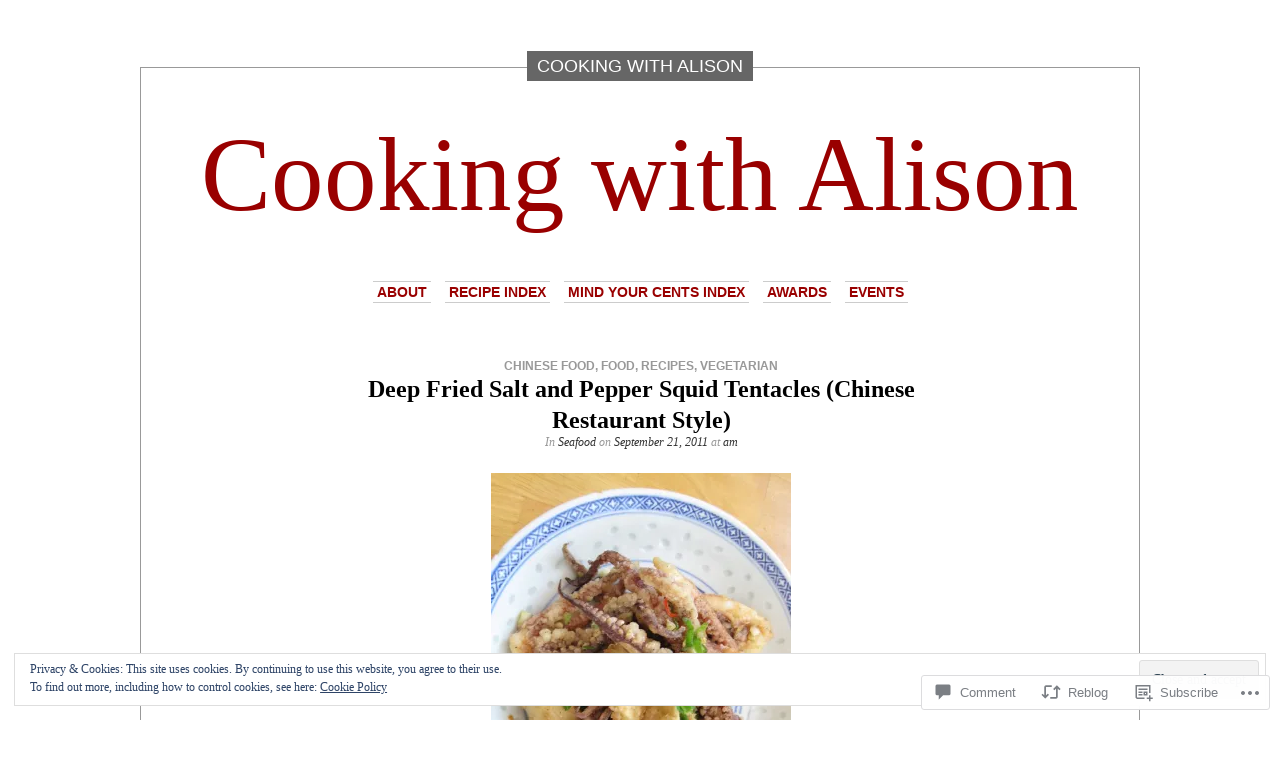

--- FILE ---
content_type: text/html; charset=UTF-8
request_url: https://cookingwithalison.com/2011/09/21/deep-fried-octopus-tentacles/
body_size: 34329
content:
<!DOCTYPE html PUBLIC "-//W3C//DTD XHTML 1.0 Transitional//EN" "http://www.w3.org/TR/xhtml1/DTD/xhtml1-transitional.dtd">
<html xmlns="http://www.w3.org/1999/xhtml" lang="en">

<head profile="http://gmpg.org/xfn/11">
<meta http-equiv="Content-Type" content="text/html; charset=UTF-8" />
<title>Deep Fried Salt and Pepper Squid Tentacles (Chinese Restaurant Style) | Cooking with Alison</title>
<link rel="pingback" href="https://cookingwithalison.com/xmlrpc.php" />
	<style type="text/css" media="screen">
			#container h1.sitename {
			font-size: 105.26px;
		}
	</style>
	<meta name='robots' content='max-image-preview:large' />
<meta name="google-site-verification" content="63eUwh0Llf9YMyWbuUneA1H-Jg53auUZilOWNtFAZ7I" />

<!-- Async WordPress.com Remote Login -->
<script id="wpcom_remote_login_js">
var wpcom_remote_login_extra_auth = '';
function wpcom_remote_login_remove_dom_node_id( element_id ) {
	var dom_node = document.getElementById( element_id );
	if ( dom_node ) { dom_node.parentNode.removeChild( dom_node ); }
}
function wpcom_remote_login_remove_dom_node_classes( class_name ) {
	var dom_nodes = document.querySelectorAll( '.' + class_name );
	for ( var i = 0; i < dom_nodes.length; i++ ) {
		dom_nodes[ i ].parentNode.removeChild( dom_nodes[ i ] );
	}
}
function wpcom_remote_login_final_cleanup() {
	wpcom_remote_login_remove_dom_node_classes( "wpcom_remote_login_msg" );
	wpcom_remote_login_remove_dom_node_id( "wpcom_remote_login_key" );
	wpcom_remote_login_remove_dom_node_id( "wpcom_remote_login_validate" );
	wpcom_remote_login_remove_dom_node_id( "wpcom_remote_login_js" );
	wpcom_remote_login_remove_dom_node_id( "wpcom_request_access_iframe" );
	wpcom_remote_login_remove_dom_node_id( "wpcom_request_access_styles" );
}

// Watch for messages back from the remote login
window.addEventListener( "message", function( e ) {
	if ( e.origin === "https://r-login.wordpress.com" ) {
		var data = {};
		try {
			data = JSON.parse( e.data );
		} catch( e ) {
			wpcom_remote_login_final_cleanup();
			return;
		}

		if ( data.msg === 'LOGIN' ) {
			// Clean up the login check iframe
			wpcom_remote_login_remove_dom_node_id( "wpcom_remote_login_key" );

			var id_regex = new RegExp( /^[0-9]+$/ );
			var token_regex = new RegExp( /^.*|.*|.*$/ );
			if (
				token_regex.test( data.token )
				&& id_regex.test( data.wpcomid )
			) {
				// We have everything we need to ask for a login
				var script = document.createElement( "script" );
				script.setAttribute( "id", "wpcom_remote_login_validate" );
				script.src = '/remote-login.php?wpcom_remote_login=validate'
					+ '&wpcomid=' + data.wpcomid
					+ '&token=' + encodeURIComponent( data.token )
					+ '&host=' + window.location.protocol
					+ '//' + window.location.hostname
					+ '&postid=8270'
					+ '&is_singular=1';
				document.body.appendChild( script );
			}

			return;
		}

		// Safari ITP, not logged in, so redirect
		if ( data.msg === 'LOGIN-REDIRECT' ) {
			window.location = 'https://wordpress.com/log-in?redirect_to=' + window.location.href;
			return;
		}

		// Safari ITP, storage access failed, remove the request
		if ( data.msg === 'LOGIN-REMOVE' ) {
			var css_zap = 'html { -webkit-transition: margin-top 1s; transition: margin-top 1s; } /* 9001 */ html { margin-top: 0 !important; } * html body { margin-top: 0 !important; } @media screen and ( max-width: 782px ) { html { margin-top: 0 !important; } * html body { margin-top: 0 !important; } }';
			var style_zap = document.createElement( 'style' );
			style_zap.type = 'text/css';
			style_zap.appendChild( document.createTextNode( css_zap ) );
			document.body.appendChild( style_zap );

			var e = document.getElementById( 'wpcom_request_access_iframe' );
			e.parentNode.removeChild( e );

			document.cookie = 'wordpress_com_login_access=denied; path=/; max-age=31536000';

			return;
		}

		// Safari ITP
		if ( data.msg === 'REQUEST_ACCESS' ) {
			console.log( 'request access: safari' );

			// Check ITP iframe enable/disable knob
			if ( wpcom_remote_login_extra_auth !== 'safari_itp_iframe' ) {
				return;
			}

			// If we are in a "private window" there is no ITP.
			var private_window = false;
			try {
				var opendb = window.openDatabase( null, null, null, null );
			} catch( e ) {
				private_window = true;
			}

			if ( private_window ) {
				console.log( 'private window' );
				return;
			}

			var iframe = document.createElement( 'iframe' );
			iframe.id = 'wpcom_request_access_iframe';
			iframe.setAttribute( 'scrolling', 'no' );
			iframe.setAttribute( 'sandbox', 'allow-storage-access-by-user-activation allow-scripts allow-same-origin allow-top-navigation-by-user-activation' );
			iframe.src = 'https://r-login.wordpress.com/remote-login.php?wpcom_remote_login=request_access&origin=' + encodeURIComponent( data.origin ) + '&wpcomid=' + encodeURIComponent( data.wpcomid );

			var css = 'html { -webkit-transition: margin-top 1s; transition: margin-top 1s; } /* 9001 */ html { margin-top: 46px !important; } * html body { margin-top: 46px !important; } @media screen and ( max-width: 660px ) { html { margin-top: 71px !important; } * html body { margin-top: 71px !important; } #wpcom_request_access_iframe { display: block; height: 71px !important; } } #wpcom_request_access_iframe { border: 0px; height: 46px; position: fixed; top: 0; left: 0; width: 100%; min-width: 100%; z-index: 99999; background: #23282d; } ';

			var style = document.createElement( 'style' );
			style.type = 'text/css';
			style.id = 'wpcom_request_access_styles';
			style.appendChild( document.createTextNode( css ) );
			document.body.appendChild( style );

			document.body.appendChild( iframe );
		}

		if ( data.msg === 'DONE' ) {
			wpcom_remote_login_final_cleanup();
		}
	}
}, false );

// Inject the remote login iframe after the page has had a chance to load
// more critical resources
window.addEventListener( "DOMContentLoaded", function( e ) {
	var iframe = document.createElement( "iframe" );
	iframe.style.display = "none";
	iframe.setAttribute( "scrolling", "no" );
	iframe.setAttribute( "id", "wpcom_remote_login_key" );
	iframe.src = "https://r-login.wordpress.com/remote-login.php"
		+ "?wpcom_remote_login=key"
		+ "&origin=aHR0cHM6Ly9jb29raW5nd2l0aGFsaXNvbi5jb20%3D"
		+ "&wpcomid=11455355"
		+ "&time=1762842182";
	document.body.appendChild( iframe );
}, false );
</script>
<link rel='dns-prefetch' href='//s0.wp.com' />
<link rel='dns-prefetch' href='//widgets.wp.com' />
<link rel='dns-prefetch' href='//af.pubmine.com' />
<link rel="alternate" type="application/rss+xml" title="Cooking with Alison &raquo; Feed" href="https://cookingwithalison.com/feed/" />
<link rel="alternate" type="application/rss+xml" title="Cooking with Alison &raquo; Comments Feed" href="https://cookingwithalison.com/comments/feed/" />
<link rel="alternate" type="application/rss+xml" title="Cooking with Alison &raquo; Deep Fried Salt and Pepper Squid Tentacles (Chinese Restaurant&nbsp;Style) Comments Feed" href="https://cookingwithalison.com/2011/09/21/deep-fried-octopus-tentacles/feed/" />
	<script type="text/javascript">
		/* <![CDATA[ */
		function addLoadEvent(func) {
			var oldonload = window.onload;
			if (typeof window.onload != 'function') {
				window.onload = func;
			} else {
				window.onload = function () {
					oldonload();
					func();
				}
			}
		}
		/* ]]> */
	</script>
	<script type="text/javascript">
/* <![CDATA[ */
window._wpemojiSettings = {"baseUrl":"https:\/\/s0.wp.com\/wp-content\/mu-plugins\/wpcom-smileys\/twemoji\/2\/72x72\/","ext":".png","svgUrl":"https:\/\/s0.wp.com\/wp-content\/mu-plugins\/wpcom-smileys\/twemoji\/2\/svg\/","svgExt":".svg","source":{"concatemoji":"\/wp-includes\/js\/wp-emoji-release.min.js?m=1751981882i&ver=6.9-alpha-60975"}};
/*! This file is auto-generated */
!function(s,n){var o,i,e;function c(e){try{var t={supportTests:e,timestamp:(new Date).valueOf()};sessionStorage.setItem(o,JSON.stringify(t))}catch(e){}}function p(e,t,n){e.clearRect(0,0,e.canvas.width,e.canvas.height),e.fillText(t,0,0);var t=new Uint32Array(e.getImageData(0,0,e.canvas.width,e.canvas.height).data),a=(e.clearRect(0,0,e.canvas.width,e.canvas.height),e.fillText(n,0,0),new Uint32Array(e.getImageData(0,0,e.canvas.width,e.canvas.height).data));return t.every(function(e,t){return e===a[t]})}function u(e,t){e.clearRect(0,0,e.canvas.width,e.canvas.height),e.fillText(t,0,0);for(var n=e.getImageData(16,16,1,1),a=0;a<n.data.length;a++)if(0!==n.data[a])return!1;return!0}function f(e,t,n,a){switch(t){case"flag":return n(e,"\ud83c\udff3\ufe0f\u200d\u26a7\ufe0f","\ud83c\udff3\ufe0f\u200b\u26a7\ufe0f")?!1:!n(e,"\ud83c\udde8\ud83c\uddf6","\ud83c\udde8\u200b\ud83c\uddf6")&&!n(e,"\ud83c\udff4\udb40\udc67\udb40\udc62\udb40\udc65\udb40\udc6e\udb40\udc67\udb40\udc7f","\ud83c\udff4\u200b\udb40\udc67\u200b\udb40\udc62\u200b\udb40\udc65\u200b\udb40\udc6e\u200b\udb40\udc67\u200b\udb40\udc7f");case"emoji":return!a(e,"\ud83e\udedf")}return!1}function g(e,t,n,a){var r="undefined"!=typeof WorkerGlobalScope&&self instanceof WorkerGlobalScope?new OffscreenCanvas(300,150):s.createElement("canvas"),o=r.getContext("2d",{willReadFrequently:!0}),i=(o.textBaseline="top",o.font="600 32px Arial",{});return e.forEach(function(e){i[e]=t(o,e,n,a)}),i}function t(e){var t=s.createElement("script");t.src=e,t.defer=!0,s.head.appendChild(t)}"undefined"!=typeof Promise&&(o="wpEmojiSettingsSupports",i=["flag","emoji"],n.supports={everything:!0,everythingExceptFlag:!0},e=new Promise(function(e){s.addEventListener("DOMContentLoaded",e,{once:!0})}),new Promise(function(t){var n=function(){try{var e=JSON.parse(sessionStorage.getItem(o));if("object"==typeof e&&"number"==typeof e.timestamp&&(new Date).valueOf()<e.timestamp+604800&&"object"==typeof e.supportTests)return e.supportTests}catch(e){}return null}();if(!n){if("undefined"!=typeof Worker&&"undefined"!=typeof OffscreenCanvas&&"undefined"!=typeof URL&&URL.createObjectURL&&"undefined"!=typeof Blob)try{var e="postMessage("+g.toString()+"("+[JSON.stringify(i),f.toString(),p.toString(),u.toString()].join(",")+"));",a=new Blob([e],{type:"text/javascript"}),r=new Worker(URL.createObjectURL(a),{name:"wpTestEmojiSupports"});return void(r.onmessage=function(e){c(n=e.data),r.terminate(),t(n)})}catch(e){}c(n=g(i,f,p,u))}t(n)}).then(function(e){for(var t in e)n.supports[t]=e[t],n.supports.everything=n.supports.everything&&n.supports[t],"flag"!==t&&(n.supports.everythingExceptFlag=n.supports.everythingExceptFlag&&n.supports[t]);n.supports.everythingExceptFlag=n.supports.everythingExceptFlag&&!n.supports.flag,n.DOMReady=!1,n.readyCallback=function(){n.DOMReady=!0}}).then(function(){return e}).then(function(){var e;n.supports.everything||(n.readyCallback(),(e=n.source||{}).concatemoji?t(e.concatemoji):e.wpemoji&&e.twemoji&&(t(e.twemoji),t(e.wpemoji)))}))}((window,document),window._wpemojiSettings);
/* ]]> */
</script>
<link crossorigin='anonymous' rel='stylesheet' id='all-css-0-1' href='/_static/??-eJx9zN0KwjAMhuEbsgZ/5vBAvJbShtE1bYNJKLt7NxEEEQ9fku+Bzi60qlgVijkmm1IV6ClOqAJo67XlhI58B8XC5BUFRBfCfRDZwW9gRmUf8rtBrEJp0WjdPnAzouMm+lX/REoZP+6rtvd7uR3G4XQcr5fzMD8BGYBNRA==&cssminify=yes' type='text/css' media='all' />
<style id='wp-emoji-styles-inline-css'>

	img.wp-smiley, img.emoji {
		display: inline !important;
		border: none !important;
		box-shadow: none !important;
		height: 1em !important;
		width: 1em !important;
		margin: 0 0.07em !important;
		vertical-align: -0.1em !important;
		background: none !important;
		padding: 0 !important;
	}
</style>
<link crossorigin='anonymous' rel='stylesheet' id='all-css-2-1' href='/wp-content/plugins/gutenberg-core/v21.1.0/build/block-library/style.css?m=1762168648i&cssminify=yes' type='text/css' media='all' />
<style id='wp-block-library-inline-css'>
.has-text-align-justify {
	text-align:justify;
}
.has-text-align-justify{text-align:justify;}
</style>
<style id='classic-theme-styles-inline-css'>
/*! This file is auto-generated */
.wp-block-button__link{color:#fff;background-color:#32373c;border-radius:9999px;box-shadow:none;text-decoration:none;padding:calc(.667em + 2px) calc(1.333em + 2px);font-size:1.125em}.wp-block-file__button{background:#32373c;color:#fff;text-decoration:none}
</style>
<link crossorigin='anonymous' rel='stylesheet' id='all-css-4-1' href='/_static/??-eJyVzDEOgCAMQNELiQU1Jg7Gs2AlDYpAaInx9ro5O/7hfbiywhTFRYEcKvnIQPXN1RVSa0h4MOxOssVDBXunKoqK34DlDq5F5gb+LIoVH4k/vpyzGYe+03oyw/4AcmU1KQ==&cssminify=yes' type='text/css' media='all' />
<link crossorigin='anonymous' rel='stylesheet' id='all-css-6-1' href='/_static/??-eJzTLy/QzcxLzilNSS3WzyrWz01NyUxMzUnNTc0rQeEU5CRWphbp5qSmJyZX6uVm5uklFxfr6OPTDpRD5sM02efaGpoZmFkYGRuZGmQBAHPvL0Y=&cssminify=yes' type='text/css' media='all' />
<style id='jetpack-sharing-buttons-style-inline-css'>
.jetpack-sharing-buttons__services-list{display:flex;flex-direction:row;flex-wrap:wrap;gap:0;list-style-type:none;margin:5px;padding:0}.jetpack-sharing-buttons__services-list.has-small-icon-size{font-size:12px}.jetpack-sharing-buttons__services-list.has-normal-icon-size{font-size:16px}.jetpack-sharing-buttons__services-list.has-large-icon-size{font-size:24px}.jetpack-sharing-buttons__services-list.has-huge-icon-size{font-size:36px}@media print{.jetpack-sharing-buttons__services-list{display:none!important}}.editor-styles-wrapper .wp-block-jetpack-sharing-buttons{gap:0;padding-inline-start:0}ul.jetpack-sharing-buttons__services-list.has-background{padding:1.25em 2.375em}
</style>
<link crossorigin='anonymous' rel='stylesheet' id='all-css-8-1' href='/_static/??-eJx9jcEKg0AMRH+oaVhorR7Eb9E16IpZg8min2889FZ6GYbhPQYPgbhlo2zIBWQtU8qKcdvJd5be0AmmMfW0Ejv2jKoP/K0daZzIXNdvB6PzvyJ+A8MgO6mCJ6fCYLN/6e113IZXU9WfUL/DcgHSTkDo&cssminify=yes' type='text/css' media='all' />
<style id='global-styles-inline-css'>
:root{--wp--preset--aspect-ratio--square: 1;--wp--preset--aspect-ratio--4-3: 4/3;--wp--preset--aspect-ratio--3-4: 3/4;--wp--preset--aspect-ratio--3-2: 3/2;--wp--preset--aspect-ratio--2-3: 2/3;--wp--preset--aspect-ratio--16-9: 16/9;--wp--preset--aspect-ratio--9-16: 9/16;--wp--preset--color--black: #000000;--wp--preset--color--cyan-bluish-gray: #abb8c3;--wp--preset--color--white: #ffffff;--wp--preset--color--pale-pink: #f78da7;--wp--preset--color--vivid-red: #cf2e2e;--wp--preset--color--luminous-vivid-orange: #ff6900;--wp--preset--color--luminous-vivid-amber: #fcb900;--wp--preset--color--light-green-cyan: #7bdcb5;--wp--preset--color--vivid-green-cyan: #00d084;--wp--preset--color--pale-cyan-blue: #8ed1fc;--wp--preset--color--vivid-cyan-blue: #0693e3;--wp--preset--color--vivid-purple: #9b51e0;--wp--preset--gradient--vivid-cyan-blue-to-vivid-purple: linear-gradient(135deg,rgb(6,147,227) 0%,rgb(155,81,224) 100%);--wp--preset--gradient--light-green-cyan-to-vivid-green-cyan: linear-gradient(135deg,rgb(122,220,180) 0%,rgb(0,208,130) 100%);--wp--preset--gradient--luminous-vivid-amber-to-luminous-vivid-orange: linear-gradient(135deg,rgb(252,185,0) 0%,rgb(255,105,0) 100%);--wp--preset--gradient--luminous-vivid-orange-to-vivid-red: linear-gradient(135deg,rgb(255,105,0) 0%,rgb(207,46,46) 100%);--wp--preset--gradient--very-light-gray-to-cyan-bluish-gray: linear-gradient(135deg,rgb(238,238,238) 0%,rgb(169,184,195) 100%);--wp--preset--gradient--cool-to-warm-spectrum: linear-gradient(135deg,rgb(74,234,220) 0%,rgb(151,120,209) 20%,rgb(207,42,186) 40%,rgb(238,44,130) 60%,rgb(251,105,98) 80%,rgb(254,248,76) 100%);--wp--preset--gradient--blush-light-purple: linear-gradient(135deg,rgb(255,206,236) 0%,rgb(152,150,240) 100%);--wp--preset--gradient--blush-bordeaux: linear-gradient(135deg,rgb(254,205,165) 0%,rgb(254,45,45) 50%,rgb(107,0,62) 100%);--wp--preset--gradient--luminous-dusk: linear-gradient(135deg,rgb(255,203,112) 0%,rgb(199,81,192) 50%,rgb(65,88,208) 100%);--wp--preset--gradient--pale-ocean: linear-gradient(135deg,rgb(255,245,203) 0%,rgb(182,227,212) 50%,rgb(51,167,181) 100%);--wp--preset--gradient--electric-grass: linear-gradient(135deg,rgb(202,248,128) 0%,rgb(113,206,126) 100%);--wp--preset--gradient--midnight: linear-gradient(135deg,rgb(2,3,129) 0%,rgb(40,116,252) 100%);--wp--preset--font-size--small: 13px;--wp--preset--font-size--medium: 20px;--wp--preset--font-size--large: 36px;--wp--preset--font-size--x-large: 42px;--wp--preset--font-family--albert-sans: 'Albert Sans', sans-serif;--wp--preset--font-family--alegreya: Alegreya, serif;--wp--preset--font-family--arvo: Arvo, serif;--wp--preset--font-family--bodoni-moda: 'Bodoni Moda', serif;--wp--preset--font-family--bricolage-grotesque: 'Bricolage Grotesque', sans-serif;--wp--preset--font-family--cabin: Cabin, sans-serif;--wp--preset--font-family--chivo: Chivo, sans-serif;--wp--preset--font-family--commissioner: Commissioner, sans-serif;--wp--preset--font-family--cormorant: Cormorant, serif;--wp--preset--font-family--courier-prime: 'Courier Prime', monospace;--wp--preset--font-family--crimson-pro: 'Crimson Pro', serif;--wp--preset--font-family--dm-mono: 'DM Mono', monospace;--wp--preset--font-family--dm-sans: 'DM Sans', sans-serif;--wp--preset--font-family--dm-serif-display: 'DM Serif Display', serif;--wp--preset--font-family--domine: Domine, serif;--wp--preset--font-family--eb-garamond: 'EB Garamond', serif;--wp--preset--font-family--epilogue: Epilogue, sans-serif;--wp--preset--font-family--fahkwang: Fahkwang, sans-serif;--wp--preset--font-family--figtree: Figtree, sans-serif;--wp--preset--font-family--fira-sans: 'Fira Sans', sans-serif;--wp--preset--font-family--fjalla-one: 'Fjalla One', sans-serif;--wp--preset--font-family--fraunces: Fraunces, serif;--wp--preset--font-family--gabarito: Gabarito, system-ui;--wp--preset--font-family--ibm-plex-mono: 'IBM Plex Mono', monospace;--wp--preset--font-family--ibm-plex-sans: 'IBM Plex Sans', sans-serif;--wp--preset--font-family--ibarra-real-nova: 'Ibarra Real Nova', serif;--wp--preset--font-family--instrument-serif: 'Instrument Serif', serif;--wp--preset--font-family--inter: Inter, sans-serif;--wp--preset--font-family--josefin-sans: 'Josefin Sans', sans-serif;--wp--preset--font-family--jost: Jost, sans-serif;--wp--preset--font-family--libre-baskerville: 'Libre Baskerville', serif;--wp--preset--font-family--libre-franklin: 'Libre Franklin', sans-serif;--wp--preset--font-family--literata: Literata, serif;--wp--preset--font-family--lora: Lora, serif;--wp--preset--font-family--merriweather: Merriweather, serif;--wp--preset--font-family--montserrat: Montserrat, sans-serif;--wp--preset--font-family--newsreader: Newsreader, serif;--wp--preset--font-family--noto-sans-mono: 'Noto Sans Mono', sans-serif;--wp--preset--font-family--nunito: Nunito, sans-serif;--wp--preset--font-family--open-sans: 'Open Sans', sans-serif;--wp--preset--font-family--overpass: Overpass, sans-serif;--wp--preset--font-family--pt-serif: 'PT Serif', serif;--wp--preset--font-family--petrona: Petrona, serif;--wp--preset--font-family--piazzolla: Piazzolla, serif;--wp--preset--font-family--playfair-display: 'Playfair Display', serif;--wp--preset--font-family--plus-jakarta-sans: 'Plus Jakarta Sans', sans-serif;--wp--preset--font-family--poppins: Poppins, sans-serif;--wp--preset--font-family--raleway: Raleway, sans-serif;--wp--preset--font-family--roboto: Roboto, sans-serif;--wp--preset--font-family--roboto-slab: 'Roboto Slab', serif;--wp--preset--font-family--rubik: Rubik, sans-serif;--wp--preset--font-family--rufina: Rufina, serif;--wp--preset--font-family--sora: Sora, sans-serif;--wp--preset--font-family--source-sans-3: 'Source Sans 3', sans-serif;--wp--preset--font-family--source-serif-4: 'Source Serif 4', serif;--wp--preset--font-family--space-mono: 'Space Mono', monospace;--wp--preset--font-family--syne: Syne, sans-serif;--wp--preset--font-family--texturina: Texturina, serif;--wp--preset--font-family--urbanist: Urbanist, sans-serif;--wp--preset--font-family--work-sans: 'Work Sans', sans-serif;--wp--preset--spacing--20: 0.44rem;--wp--preset--spacing--30: 0.67rem;--wp--preset--spacing--40: 1rem;--wp--preset--spacing--50: 1.5rem;--wp--preset--spacing--60: 2.25rem;--wp--preset--spacing--70: 3.38rem;--wp--preset--spacing--80: 5.06rem;--wp--preset--shadow--natural: 6px 6px 9px rgba(0, 0, 0, 0.2);--wp--preset--shadow--deep: 12px 12px 50px rgba(0, 0, 0, 0.4);--wp--preset--shadow--sharp: 6px 6px 0px rgba(0, 0, 0, 0.2);--wp--preset--shadow--outlined: 6px 6px 0px -3px rgb(255, 255, 255), 6px 6px rgb(0, 0, 0);--wp--preset--shadow--crisp: 6px 6px 0px rgb(0, 0, 0);}:where(.is-layout-flex){gap: 0.5em;}:where(.is-layout-grid){gap: 0.5em;}body .is-layout-flex{display: flex;}.is-layout-flex{flex-wrap: wrap;align-items: center;}.is-layout-flex > :is(*, div){margin: 0;}body .is-layout-grid{display: grid;}.is-layout-grid > :is(*, div){margin: 0;}:where(.wp-block-columns.is-layout-flex){gap: 2em;}:where(.wp-block-columns.is-layout-grid){gap: 2em;}:where(.wp-block-post-template.is-layout-flex){gap: 1.25em;}:where(.wp-block-post-template.is-layout-grid){gap: 1.25em;}.has-black-color{color: var(--wp--preset--color--black) !important;}.has-cyan-bluish-gray-color{color: var(--wp--preset--color--cyan-bluish-gray) !important;}.has-white-color{color: var(--wp--preset--color--white) !important;}.has-pale-pink-color{color: var(--wp--preset--color--pale-pink) !important;}.has-vivid-red-color{color: var(--wp--preset--color--vivid-red) !important;}.has-luminous-vivid-orange-color{color: var(--wp--preset--color--luminous-vivid-orange) !important;}.has-luminous-vivid-amber-color{color: var(--wp--preset--color--luminous-vivid-amber) !important;}.has-light-green-cyan-color{color: var(--wp--preset--color--light-green-cyan) !important;}.has-vivid-green-cyan-color{color: var(--wp--preset--color--vivid-green-cyan) !important;}.has-pale-cyan-blue-color{color: var(--wp--preset--color--pale-cyan-blue) !important;}.has-vivid-cyan-blue-color{color: var(--wp--preset--color--vivid-cyan-blue) !important;}.has-vivid-purple-color{color: var(--wp--preset--color--vivid-purple) !important;}.has-black-background-color{background-color: var(--wp--preset--color--black) !important;}.has-cyan-bluish-gray-background-color{background-color: var(--wp--preset--color--cyan-bluish-gray) !important;}.has-white-background-color{background-color: var(--wp--preset--color--white) !important;}.has-pale-pink-background-color{background-color: var(--wp--preset--color--pale-pink) !important;}.has-vivid-red-background-color{background-color: var(--wp--preset--color--vivid-red) !important;}.has-luminous-vivid-orange-background-color{background-color: var(--wp--preset--color--luminous-vivid-orange) !important;}.has-luminous-vivid-amber-background-color{background-color: var(--wp--preset--color--luminous-vivid-amber) !important;}.has-light-green-cyan-background-color{background-color: var(--wp--preset--color--light-green-cyan) !important;}.has-vivid-green-cyan-background-color{background-color: var(--wp--preset--color--vivid-green-cyan) !important;}.has-pale-cyan-blue-background-color{background-color: var(--wp--preset--color--pale-cyan-blue) !important;}.has-vivid-cyan-blue-background-color{background-color: var(--wp--preset--color--vivid-cyan-blue) !important;}.has-vivid-purple-background-color{background-color: var(--wp--preset--color--vivid-purple) !important;}.has-black-border-color{border-color: var(--wp--preset--color--black) !important;}.has-cyan-bluish-gray-border-color{border-color: var(--wp--preset--color--cyan-bluish-gray) !important;}.has-white-border-color{border-color: var(--wp--preset--color--white) !important;}.has-pale-pink-border-color{border-color: var(--wp--preset--color--pale-pink) !important;}.has-vivid-red-border-color{border-color: var(--wp--preset--color--vivid-red) !important;}.has-luminous-vivid-orange-border-color{border-color: var(--wp--preset--color--luminous-vivid-orange) !important;}.has-luminous-vivid-amber-border-color{border-color: var(--wp--preset--color--luminous-vivid-amber) !important;}.has-light-green-cyan-border-color{border-color: var(--wp--preset--color--light-green-cyan) !important;}.has-vivid-green-cyan-border-color{border-color: var(--wp--preset--color--vivid-green-cyan) !important;}.has-pale-cyan-blue-border-color{border-color: var(--wp--preset--color--pale-cyan-blue) !important;}.has-vivid-cyan-blue-border-color{border-color: var(--wp--preset--color--vivid-cyan-blue) !important;}.has-vivid-purple-border-color{border-color: var(--wp--preset--color--vivid-purple) !important;}.has-vivid-cyan-blue-to-vivid-purple-gradient-background{background: var(--wp--preset--gradient--vivid-cyan-blue-to-vivid-purple) !important;}.has-light-green-cyan-to-vivid-green-cyan-gradient-background{background: var(--wp--preset--gradient--light-green-cyan-to-vivid-green-cyan) !important;}.has-luminous-vivid-amber-to-luminous-vivid-orange-gradient-background{background: var(--wp--preset--gradient--luminous-vivid-amber-to-luminous-vivid-orange) !important;}.has-luminous-vivid-orange-to-vivid-red-gradient-background{background: var(--wp--preset--gradient--luminous-vivid-orange-to-vivid-red) !important;}.has-very-light-gray-to-cyan-bluish-gray-gradient-background{background: var(--wp--preset--gradient--very-light-gray-to-cyan-bluish-gray) !important;}.has-cool-to-warm-spectrum-gradient-background{background: var(--wp--preset--gradient--cool-to-warm-spectrum) !important;}.has-blush-light-purple-gradient-background{background: var(--wp--preset--gradient--blush-light-purple) !important;}.has-blush-bordeaux-gradient-background{background: var(--wp--preset--gradient--blush-bordeaux) !important;}.has-luminous-dusk-gradient-background{background: var(--wp--preset--gradient--luminous-dusk) !important;}.has-pale-ocean-gradient-background{background: var(--wp--preset--gradient--pale-ocean) !important;}.has-electric-grass-gradient-background{background: var(--wp--preset--gradient--electric-grass) !important;}.has-midnight-gradient-background{background: var(--wp--preset--gradient--midnight) !important;}.has-small-font-size{font-size: var(--wp--preset--font-size--small) !important;}.has-medium-font-size{font-size: var(--wp--preset--font-size--medium) !important;}.has-large-font-size{font-size: var(--wp--preset--font-size--large) !important;}.has-x-large-font-size{font-size: var(--wp--preset--font-size--x-large) !important;}.has-albert-sans-font-family{font-family: var(--wp--preset--font-family--albert-sans) !important;}.has-alegreya-font-family{font-family: var(--wp--preset--font-family--alegreya) !important;}.has-arvo-font-family{font-family: var(--wp--preset--font-family--arvo) !important;}.has-bodoni-moda-font-family{font-family: var(--wp--preset--font-family--bodoni-moda) !important;}.has-bricolage-grotesque-font-family{font-family: var(--wp--preset--font-family--bricolage-grotesque) !important;}.has-cabin-font-family{font-family: var(--wp--preset--font-family--cabin) !important;}.has-chivo-font-family{font-family: var(--wp--preset--font-family--chivo) !important;}.has-commissioner-font-family{font-family: var(--wp--preset--font-family--commissioner) !important;}.has-cormorant-font-family{font-family: var(--wp--preset--font-family--cormorant) !important;}.has-courier-prime-font-family{font-family: var(--wp--preset--font-family--courier-prime) !important;}.has-crimson-pro-font-family{font-family: var(--wp--preset--font-family--crimson-pro) !important;}.has-dm-mono-font-family{font-family: var(--wp--preset--font-family--dm-mono) !important;}.has-dm-sans-font-family{font-family: var(--wp--preset--font-family--dm-sans) !important;}.has-dm-serif-display-font-family{font-family: var(--wp--preset--font-family--dm-serif-display) !important;}.has-domine-font-family{font-family: var(--wp--preset--font-family--domine) !important;}.has-eb-garamond-font-family{font-family: var(--wp--preset--font-family--eb-garamond) !important;}.has-epilogue-font-family{font-family: var(--wp--preset--font-family--epilogue) !important;}.has-fahkwang-font-family{font-family: var(--wp--preset--font-family--fahkwang) !important;}.has-figtree-font-family{font-family: var(--wp--preset--font-family--figtree) !important;}.has-fira-sans-font-family{font-family: var(--wp--preset--font-family--fira-sans) !important;}.has-fjalla-one-font-family{font-family: var(--wp--preset--font-family--fjalla-one) !important;}.has-fraunces-font-family{font-family: var(--wp--preset--font-family--fraunces) !important;}.has-gabarito-font-family{font-family: var(--wp--preset--font-family--gabarito) !important;}.has-ibm-plex-mono-font-family{font-family: var(--wp--preset--font-family--ibm-plex-mono) !important;}.has-ibm-plex-sans-font-family{font-family: var(--wp--preset--font-family--ibm-plex-sans) !important;}.has-ibarra-real-nova-font-family{font-family: var(--wp--preset--font-family--ibarra-real-nova) !important;}.has-instrument-serif-font-family{font-family: var(--wp--preset--font-family--instrument-serif) !important;}.has-inter-font-family{font-family: var(--wp--preset--font-family--inter) !important;}.has-josefin-sans-font-family{font-family: var(--wp--preset--font-family--josefin-sans) !important;}.has-jost-font-family{font-family: var(--wp--preset--font-family--jost) !important;}.has-libre-baskerville-font-family{font-family: var(--wp--preset--font-family--libre-baskerville) !important;}.has-libre-franklin-font-family{font-family: var(--wp--preset--font-family--libre-franklin) !important;}.has-literata-font-family{font-family: var(--wp--preset--font-family--literata) !important;}.has-lora-font-family{font-family: var(--wp--preset--font-family--lora) !important;}.has-merriweather-font-family{font-family: var(--wp--preset--font-family--merriweather) !important;}.has-montserrat-font-family{font-family: var(--wp--preset--font-family--montserrat) !important;}.has-newsreader-font-family{font-family: var(--wp--preset--font-family--newsreader) !important;}.has-noto-sans-mono-font-family{font-family: var(--wp--preset--font-family--noto-sans-mono) !important;}.has-nunito-font-family{font-family: var(--wp--preset--font-family--nunito) !important;}.has-open-sans-font-family{font-family: var(--wp--preset--font-family--open-sans) !important;}.has-overpass-font-family{font-family: var(--wp--preset--font-family--overpass) !important;}.has-pt-serif-font-family{font-family: var(--wp--preset--font-family--pt-serif) !important;}.has-petrona-font-family{font-family: var(--wp--preset--font-family--petrona) !important;}.has-piazzolla-font-family{font-family: var(--wp--preset--font-family--piazzolla) !important;}.has-playfair-display-font-family{font-family: var(--wp--preset--font-family--playfair-display) !important;}.has-plus-jakarta-sans-font-family{font-family: var(--wp--preset--font-family--plus-jakarta-sans) !important;}.has-poppins-font-family{font-family: var(--wp--preset--font-family--poppins) !important;}.has-raleway-font-family{font-family: var(--wp--preset--font-family--raleway) !important;}.has-roboto-font-family{font-family: var(--wp--preset--font-family--roboto) !important;}.has-roboto-slab-font-family{font-family: var(--wp--preset--font-family--roboto-slab) !important;}.has-rubik-font-family{font-family: var(--wp--preset--font-family--rubik) !important;}.has-rufina-font-family{font-family: var(--wp--preset--font-family--rufina) !important;}.has-sora-font-family{font-family: var(--wp--preset--font-family--sora) !important;}.has-source-sans-3-font-family{font-family: var(--wp--preset--font-family--source-sans-3) !important;}.has-source-serif-4-font-family{font-family: var(--wp--preset--font-family--source-serif-4) !important;}.has-space-mono-font-family{font-family: var(--wp--preset--font-family--space-mono) !important;}.has-syne-font-family{font-family: var(--wp--preset--font-family--syne) !important;}.has-texturina-font-family{font-family: var(--wp--preset--font-family--texturina) !important;}.has-urbanist-font-family{font-family: var(--wp--preset--font-family--urbanist) !important;}.has-work-sans-font-family{font-family: var(--wp--preset--font-family--work-sans) !important;}
:where(.wp-block-columns.is-layout-flex){gap: 2em;}:where(.wp-block-columns.is-layout-grid){gap: 2em;}
:root :where(.wp-block-pullquote){font-size: 1.5em;line-height: 1.6;}
:where(.wp-block-post-template.is-layout-flex){gap: 1.25em;}:where(.wp-block-post-template.is-layout-grid){gap: 1.25em;}
</style>
<link crossorigin='anonymous' rel='stylesheet' id='all-css-10-1' href='/wp-content/mu-plugins/jetpack-mu-wpcom-plugin/sun/jetpack_vendor/automattic/jetpack-mu-wpcom/src/build/verbum-comments/verbum-comments.css?m=1760015937i&cssminify=yes' type='text/css' media='all' />
<link rel='stylesheet' id='verbum-gutenberg-css-css' href='https://widgets.wp.com/verbum-block-editor/block-editor.css?ver=1738686361' media='all' />
<link crossorigin='anonymous' rel='stylesheet' id='all-css-12-1' href='/wp-content/themes/pub/depo-masthead/style.css?m=1756391220i&cssminify=yes' type='text/css' media='all' />
<!--[if lte IE 8]>
<link rel='stylesheet' id='depo-ie-css' href='https://s0.wp.com/wp-content/themes/pub/depo-masthead/ie.css?m=1220654556i&#038;ver=6.9-alpha-60975' media='all' />
<![endif]-->
<style id='jetpack_facebook_likebox-inline-css'>
.widget_facebook_likebox {
	overflow: hidden;
}

</style>
<link crossorigin='anonymous' rel='stylesheet' id='all-css-16-1' href='/_static/??-eJzTLy/QTc7PK0nNK9HPLdUtyClNz8wr1i9KTcrJTwcy0/WTi5G5ekCujj52Temp+bo5+cmJJZn5eSgc3bScxMwikFb7XFtDE1NLExMLc0OTLACohS2q&cssminify=yes' type='text/css' media='all' />
<link crossorigin='anonymous' rel='stylesheet' id='print-css-17-1' href='/wp-content/mu-plugins/global-print/global-print.css?m=1465851035i&cssminify=yes' type='text/css' media='print' />
<style id='jetpack-global-styles-frontend-style-inline-css'>
:root { --font-headings: unset; --font-base: unset; --font-headings-default: -apple-system,BlinkMacSystemFont,"Segoe UI",Roboto,Oxygen-Sans,Ubuntu,Cantarell,"Helvetica Neue",sans-serif; --font-base-default: -apple-system,BlinkMacSystemFont,"Segoe UI",Roboto,Oxygen-Sans,Ubuntu,Cantarell,"Helvetica Neue",sans-serif;}
</style>
<link crossorigin='anonymous' rel='stylesheet' id='all-css-20-1' href='/_static/??-eJyNjcsKAjEMRX/IGtQZBxfip0hMS9sxTYppGfx7H7gRN+7ugcs5sFRHKi1Ig9Jd5R6zGMyhVaTrh8G6QFHfORhYwlvw6P39PbPENZmt4G/ROQuBKWVkxxrVvuBH1lIoz2waILJekF+HUzlupnG3nQ77YZwfuRJIaQ==&cssminify=yes' type='text/css' media='all' />
<script type="text/javascript" id="jetpack_related-posts-js-extra">
/* <![CDATA[ */
var related_posts_js_options = {"post_heading":"h4"};
/* ]]> */
</script>
<script type="text/javascript" id="jetpack-mu-wpcom-settings-js-before">
/* <![CDATA[ */
var JETPACK_MU_WPCOM_SETTINGS = {"assetsUrl":"https:\/\/s0.wp.com\/wp-content\/mu-plugins\/jetpack-mu-wpcom-plugin\/sun\/jetpack_vendor\/automattic\/jetpack-mu-wpcom\/src\/build\/"};
/* ]]> */
</script>
<script crossorigin='anonymous' type='text/javascript'  src='/_static/??/wp-content/mu-plugins/jetpack-plugin/sun/_inc/build/related-posts/related-posts.min.js,/wp-content/js/rlt-proxy.js?m=1755011788j'></script>
<script type="text/javascript" id="rlt-proxy-js-after">
/* <![CDATA[ */
	rltInitialize( {"token":null,"iframeOrigins":["https:\/\/widgets.wp.com"]} );
/* ]]> */
</script>
<script type="text/javascript" src="/wp-content/plugins/gutenberg-core/v21.1.0/build/hooks/index.min.js?m=1762168648i&amp;ver=84e753e2b66eb7028d38" id="wp-hooks-js"></script>
<script type="text/javascript" src="/wp-content/plugins/gutenberg-core/v21.1.0/build/i18n/index.min.js?m=1762168648i&amp;ver=bd5a2533e717a1043151" id="wp-i18n-js"></script>
<script type="text/javascript" id="wp-i18n-js-after">
/* <![CDATA[ */
wp.i18n.setLocaleData( { 'text direction\u0004ltr': [ 'ltr' ] } );
/* ]]> */
</script>
<script type="text/javascript" id="wpcom-actionbar-placeholder-js-extra">
/* <![CDATA[ */
var actionbardata = {"siteID":"11455355","postID":"8270","siteURL":"https:\/\/cookingwithalison.com","xhrURL":"https:\/\/cookingwithalison.com\/wp-admin\/admin-ajax.php","nonce":"d4ed4a2a88","isLoggedIn":"","statusMessage":"","subsEmailDefault":"instantly","proxyScriptUrl":"https:\/\/s0.wp.com\/wp-content\/js\/wpcom-proxy-request.js?ver=20211021","shortlink":"https:\/\/wp.me\/pM43N-29o","i18n":{"followedText":"New posts from this site will now appear in your <a href=\"https:\/\/wordpress.com\/reader\">Reader<\/a>","foldBar":"Collapse this bar","unfoldBar":"Expand this bar","shortLinkCopied":"Shortlink copied to clipboard."}};
/* ]]> */
</script>
<script crossorigin='anonymous' type='text/javascript'  src='/_static/??-eJx9jd0KAiEQhV+o2al2YesiehZXxRQdJ0dbevuM9iK6CA58cDg/uDJ40rEZKxi67s2W54YheRqC7PBfCJJ3RVX7HdaZqqWK9WZTr3Bb0FjOkJR0SxkUXTxX2fhbW2J2wLE5T4JrLkYZAR2VyOdfJ8bH8Q2gTOAMlz5xTZfDvJ/P4zhNp/AC3GpP1A=='></script>
<link rel="EditURI" type="application/rsd+xml" title="RSD" href="https://cookingwithali.wordpress.com/xmlrpc.php?rsd" />
<meta name="generator" content="WordPress.com" />
<link rel="canonical" href="https://cookingwithalison.com/2011/09/21/deep-fried-octopus-tentacles/" />
<link rel='shortlink' href='https://wp.me/pM43N-29o' />
<link rel="alternate" type="application/json+oembed" href="https://public-api.wordpress.com/oembed/?format=json&amp;url=https%3A%2F%2Fcookingwithalison.com%2F2011%2F09%2F21%2Fdeep-fried-octopus-tentacles%2F&amp;for=wpcom-auto-discovery" /><link rel="alternate" type="application/xml+oembed" href="https://public-api.wordpress.com/oembed/?format=xml&amp;url=https%3A%2F%2Fcookingwithalison.com%2F2011%2F09%2F21%2Fdeep-fried-octopus-tentacles%2F&amp;for=wpcom-auto-discovery" />
<!-- Jetpack Open Graph Tags -->
<meta property="og:type" content="article" />
<meta property="og:title" content="Deep Fried Salt and Pepper Squid Tentacles (Chinese Restaurant Style)" />
<meta property="og:url" content="https://cookingwithalison.com/2011/09/21/deep-fried-octopus-tentacles/" />
<meta property="og:description" content="When eating in Chinese restaurants, my family often orders deep fried squid or deep fried octopus tentacles.  We love the simplicity of the salty, peppery, and spicy coating.  The tentacles (squid …" />
<meta property="article:published_time" content="2011-09-21T10:46:12+00:00" />
<meta property="article:modified_time" content="2011-09-20T18:35:25+00:00" />
<meta property="og:site_name" content="Cooking with Alison" />
<meta property="og:image" content="https://cookingwithalison.com/wp-content/uploads/2011/09/img_5114.jpg" />
<meta property="og:image:secure_url" content="https://cookingwithalison.com/wp-content/uploads/2011/09/img_5114.jpg" />
<meta property="og:image:width" content="300" />
<meta property="og:image:height" content="225" />
<meta property="og:image:alt" content="" />
<meta property="og:locale" content="en_US" />
<meta property="article:publisher" content="https://www.facebook.com/WordPresscom" />
<meta name="twitter:creator" content="@cookingwithali" />
<meta name="twitter:site" content="@cookingwithali" />
<meta name="twitter:text:title" content="Deep Fried Salt and Pepper Squid Tentacles (Chinese Restaurant&nbsp;Style)" />
<meta name="twitter:image" content="https://cookingwithalison.com/wp-content/uploads/2011/09/img_5114.jpg?w=640" />
<meta name="twitter:card" content="summary_large_image" />

<!-- End Jetpack Open Graph Tags -->
<link rel="shortcut icon" type="image/x-icon" href="https://secure.gravatar.com/blavatar/28c2ac5202d30d32a1a2c2759d78a73ab182c44f95cf195099bee1961fbbc3f5?s=32" sizes="16x16" />
<link rel="icon" type="image/x-icon" href="https://secure.gravatar.com/blavatar/28c2ac5202d30d32a1a2c2759d78a73ab182c44f95cf195099bee1961fbbc3f5?s=32" sizes="16x16" />
<link rel="apple-touch-icon" href="https://secure.gravatar.com/blavatar/28c2ac5202d30d32a1a2c2759d78a73ab182c44f95cf195099bee1961fbbc3f5?s=114" />
<link rel='openid.server' href='https://cookingwithalison.com/?openidserver=1' />
<link rel='openid.delegate' href='https://cookingwithalison.com/' />
<link rel="search" type="application/opensearchdescription+xml" href="https://cookingwithalison.com/osd.xml" title="Cooking with Alison" />
<link rel="search" type="application/opensearchdescription+xml" href="https://s1.wp.com/opensearch.xml" title="WordPress.com" />
		<style id="wpcom-hotfix-masterbar-style">
			@media screen and (min-width: 783px) {
				#wpadminbar .quicklinks li#wp-admin-bar-my-account.with-avatar > a img {
					margin-top: 5px;
				}
			}
		</style>
		<meta name="description" content="When eating in Chinese restaurants, my family often orders deep fried squid or deep fried octopus tentacles.  We love the simplicity of the salty, peppery, and spicy coating.  The tentacles (squid or octopus) are my favourite part, because they tend to be the crispiest and I love the chewy, almost crunchy, texture.  You can easily&hellip;" />
<script type="text/javascript">
/* <![CDATA[ */
var wa_client = {}; wa_client.cmd = []; wa_client.config = { 'blog_id': 11455355, 'blog_language': 'en', 'is_wordads': true, 'hosting_type': 1, 'afp_account_id': 'pub-4781245895834409', 'afp_host_id': 5038568878849053, 'theme': 'pub/depo-masthead', '_': { 'title': 'Advertisement', 'privacy_settings': 'Privacy Settings' }, 'formats': [ 'inline', 'belowpost', 'bottom_sticky', 'sidebar_sticky_right', 'sidebar', 'top', 'shortcode', 'gutenberg_rectangle', 'gutenberg_leaderboard', 'gutenberg_mobile_leaderboard', 'gutenberg_skyscraper' ] };
/* ]]> */
</script>
		<script type="text/javascript">

			window.doNotSellCallback = function() {

				var linkElements = [
					'a[href="https://wordpress.com/?ref=footer_blog"]',
					'a[href="https://wordpress.com/?ref=footer_website"]',
					'a[href="https://wordpress.com/?ref=vertical_footer"]',
					'a[href^="https://wordpress.com/?ref=footer_segment_"]',
				].join(',');

				var dnsLink = document.createElement( 'a' );
				dnsLink.href = 'https://wordpress.com/advertising-program-optout/';
				dnsLink.classList.add( 'do-not-sell-link' );
				dnsLink.rel = 'nofollow';
				dnsLink.style.marginLeft = '0.5em';
				dnsLink.textContent = 'Do Not Sell or Share My Personal Information';

				var creditLinks = document.querySelectorAll( linkElements );

				if ( 0 === creditLinks.length ) {
					return false;
				}

				Array.prototype.forEach.call( creditLinks, function( el ) {
					el.insertAdjacentElement( 'afterend', dnsLink );
				});

				return true;
			};

		</script>
		<script type="text/javascript">
	window.google_analytics_uacct = "UA-52447-2";
</script>

<script type="text/javascript">
	var _gaq = _gaq || [];
	_gaq.push(['_setAccount', 'UA-52447-2']);
	_gaq.push(['_gat._anonymizeIp']);
	_gaq.push(['_setDomainName', 'none']);
	_gaq.push(['_setAllowLinker', true]);
	_gaq.push(['_initData']);
	_gaq.push(['_trackPageview']);

	(function() {
		var ga = document.createElement('script'); ga.type = 'text/javascript'; ga.async = true;
		ga.src = ('https:' == document.location.protocol ? 'https://ssl' : 'http://www') + '.google-analytics.com/ga.js';
		(document.getElementsByTagName('head')[0] || document.getElementsByTagName('body')[0]).appendChild(ga);
	})();
</script>
</head>
<body class="wp-singular post-template-default single single-post postid-8270 single-format-standard wp-theme-pubdepo-masthead customizer-styles-applied jetpack-reblog-enabled">
<div id="page">

<h1 class="name"><a href="https://cookingwithalison.com/" title="Food blog sharing my favourite recipes from all cultures"><span>
Cooking with Alison</span></a></h1>

<div id="container">
	<div class="sleeve">

		<div id="header">
			<h1 class="sitename">
			<a href="https://cookingwithalison.com" title="Food blog sharing my favourite recipes from all cultures">			Cooking with Alison			</a>			</h1>

			<div id="menu">
				<ul id="menu-recipe-index" class="menu"><li id="menu-item-11330" class="menu-item menu-item-type-post_type menu-item-object-page menu-item-11330"><a href="https://cookingwithalison.com/about/">About</a></li>
<li id="menu-item-11296" class="menu-item menu-item-type-post_type menu-item-object-page menu-item-has-children menu-item-11296"><a href="https://cookingwithalison.com/recipe-index/">Recipe Index</a>
<ul class="sub-menu">
	<li id="menu-item-16015" class="menu-item menu-item-type-taxonomy menu-item-object-category menu-item-16015"><a href="https://cookingwithalison.com/category/diy-and-crafts/">DIY and Crafts</a></li>
	<li id="menu-item-11317" class="menu-item menu-item-type-taxonomy menu-item-object-category menu-item-11317"><a href="https://cookingwithalison.com/category/how-to/">How-To</a></li>
	<li id="menu-item-11332" class="menu-item menu-item-type-taxonomy menu-item-object-category current-post-ancestor menu-item-has-children menu-item-11332"><a href="https://cookingwithalison.com/category/asian/">Asian</a>
	<ul class="sub-menu">
		<li id="menu-item-11299" class="menu-item menu-item-type-taxonomy menu-item-object-category menu-item-11299"><a href="https://cookingwithalison.com/category/asian/dim-sum/">Dim Sum</a></li>
		<li id="menu-item-11302" class="menu-item menu-item-type-taxonomy menu-item-object-category menu-item-11302"><a href="https://cookingwithalison.com/category/asian/rice-and-noodle-dishes/">Rice and Noodle Dishes</a></li>
		<li id="menu-item-11300" class="menu-item menu-item-type-taxonomy menu-item-object-category menu-item-11300"><a href="https://cookingwithalison.com/category/asian/meat-and-eggs/">Meat and Eggs</a></li>
		<li id="menu-item-11303" class="menu-item menu-item-type-taxonomy menu-item-object-category current-post-ancestor current-menu-parent current-post-parent menu-item-11303"><a href="https://cookingwithalison.com/category/asian/seafood/">Seafood</a></li>
		<li id="menu-item-16014" class="menu-item menu-item-type-taxonomy menu-item-object-category menu-item-16014"><a href="https://cookingwithalison.com/category/asian/soups/">Soups</a></li>
		<li id="menu-item-11301" class="menu-item menu-item-type-taxonomy menu-item-object-category menu-item-11301"><a href="https://cookingwithalison.com/category/asian/other-asian-foods/">Other Asian Foods</a></li>
	</ul>
</li>
	<li id="menu-item-11318" class="menu-item menu-item-type-taxonomy menu-item-object-category menu-item-11318"><a href="https://cookingwithalison.com/category/indian/">Indian</a></li>
	<li id="menu-item-11306" class="menu-item menu-item-type-taxonomy menu-item-object-category menu-item-11306"><a href="https://cookingwithalison.com/category/breakfast-2/">Breakfast</a></li>
	<li id="menu-item-11304" class="menu-item menu-item-type-taxonomy menu-item-object-category menu-item-11304"><a href="https://cookingwithalison.com/category/appetizers-hors-doeuvres-snacks/">Appetizers, Hors D&#8217;oeuvres, Snacks</a></li>
	<li id="menu-item-11305" class="menu-item menu-item-type-taxonomy menu-item-object-category menu-item-11305"><a href="https://cookingwithalison.com/category/breads/">Breads</a></li>
	<li id="menu-item-11328" class="menu-item menu-item-type-taxonomy menu-item-object-category menu-item-11328"><a href="https://cookingwithalison.com/category/soups-and-salads/">Soups and Salads</a></li>
	<li id="menu-item-11327" class="menu-item menu-item-type-taxonomy menu-item-object-category menu-item-11327"><a href="https://cookingwithalison.com/category/sides-and-sauces/">Sides and Sauces</a></li>
	<li id="menu-item-11319" class="menu-item menu-item-type-taxonomy menu-item-object-category menu-item-has-children menu-item-11319"><a href="https://cookingwithalison.com/category/main-course/">Main Course</a>
	<ul class="sub-menu">
		<li id="menu-item-11323" class="menu-item menu-item-type-taxonomy menu-item-object-category menu-item-11323"><a href="https://cookingwithalison.com/category/main-course/poultry/">Poultry</a></li>
		<li id="menu-item-11324" class="menu-item menu-item-type-taxonomy menu-item-object-category menu-item-11324"><a href="https://cookingwithalison.com/category/main-course/red-meat-and-eggs/">Red Meat and Eggs</a></li>
		<li id="menu-item-11320" class="menu-item menu-item-type-taxonomy menu-item-object-category menu-item-11320"><a href="https://cookingwithalison.com/category/main-course/fish-seafood/">Fish / Seafood</a></li>
		<li id="menu-item-11322" class="menu-item menu-item-type-taxonomy menu-item-object-category menu-item-11322"><a href="https://cookingwithalison.com/category/main-course/pasta-rice-and-doughs/">Pasta, Rice, and Doughs</a></li>
		<li id="menu-item-11321" class="menu-item menu-item-type-taxonomy menu-item-object-category menu-item-11321"><a href="https://cookingwithalison.com/category/main-course/other-dishes/">Other Dishes</a></li>
	</ul>
</li>
	<li id="menu-item-12758" class="menu-item menu-item-type-taxonomy menu-item-object-category menu-item-12758"><a href="https://cookingwithalison.com/category/drinks-2/">Drinks</a></li>
	<li id="menu-item-11333" class="menu-item menu-item-type-taxonomy menu-item-object-category menu-item-has-children menu-item-11333"><a href="https://cookingwithalison.com/category/desserts/">Desserts</a>
	<ul class="sub-menu">
		<li id="menu-item-11307" class="menu-item menu-item-type-taxonomy menu-item-object-category menu-item-11307"><a href="https://cookingwithalison.com/category/desserts/asian-desserts/">Asian Desserts</a></li>
		<li id="menu-item-11312" class="menu-item menu-item-type-taxonomy menu-item-object-category menu-item-11312"><a href="https://cookingwithalison.com/category/desserts/cookies/">Cookies</a></li>
		<li id="menu-item-11310" class="menu-item menu-item-type-taxonomy menu-item-object-category menu-item-11310"><a href="https://cookingwithalison.com/category/desserts/cakes/">Cakes</a></li>
		<li id="menu-item-11313" class="menu-item menu-item-type-taxonomy menu-item-object-category menu-item-11313"><a href="https://cookingwithalison.com/category/desserts/cupcakes/">Cupcakes</a></li>
		<li id="menu-item-11315" class="menu-item menu-item-type-taxonomy menu-item-object-category menu-item-11315"><a href="https://cookingwithalison.com/category/desserts/pies-tarts/">Pies &amp; Tarts</a></li>
		<li id="menu-item-11314" class="menu-item menu-item-type-taxonomy menu-item-object-category menu-item-11314"><a href="https://cookingwithalison.com/category/desserts/other-desserts/">Other Desserts</a></li>
	</ul>
</li>
	<li id="menu-item-11316" class="menu-item menu-item-type-taxonomy menu-item-object-category menu-item-11316"><a href="https://cookingwithalison.com/category/halloween/">Halloween</a></li>
	<li id="menu-item-11326" class="menu-item menu-item-type-taxonomy menu-item-object-category menu-item-11326"><a href="https://cookingwithalison.com/category/reviews/">Reviews</a></li>
	<li id="menu-item-11325" class="menu-item menu-item-type-taxonomy menu-item-object-category menu-item-11325"><a href="https://cookingwithalison.com/category/random/">Random Posts</a></li>
</ul>
</li>
<li id="menu-item-17918" class="menu-item menu-item-type-post_type menu-item-object-page menu-item-has-children menu-item-17918"><a href="https://cookingwithalison.com/mind-your-cents-index/">Mind Your Cents Index</a>
<ul class="sub-menu">
	<li id="menu-item-18536" class="menu-item menu-item-type-taxonomy menu-item-object-category menu-item-18536"><a href="https://cookingwithalison.com/category/mind-your-cents/">Mind Your Cents</a></li>
	<li id="menu-item-17920" class="menu-item menu-item-type-taxonomy menu-item-object-category menu-item-17920"><a href="https://cookingwithalison.com/category/mind-your-cents/grocery-budget-challenge/">Grocery Budget Challenge</a></li>
	<li id="menu-item-18537" class="menu-item menu-item-type-taxonomy menu-item-object-category menu-item-18537"><a href="https://cookingwithalison.com/category/mind-your-cents/versatile-ingredients/">Versatile Ingredients</a></li>
</ul>
</li>
<li id="menu-item-11331" class="menu-item menu-item-type-post_type menu-item-object-page menu-item-11331"><a href="https://cookingwithalison.com/recognition/">Awards</a></li>
<li id="menu-item-18958" class="menu-item menu-item-type-post_type menu-item-object-page menu-item-18958"><a href="https://cookingwithalison.com/events/">Events</a></li>
</ul>			</div>

		</div>

		<div id="content" class="group">

	
					<div class="post-8270 post type-post status-publish format-standard hentry category-seafood tag-chinese-food tag-food tag-recipes tag-vegetarian" id="post-8270">
						<p class="postmetadata"><a href="https://cookingwithalison.com/tag/chinese-food/" rel="tag">Chinese food</a>, <a href="https://cookingwithalison.com/tag/food/" rel="tag">food</a>, <a href="https://cookingwithalison.com/tag/recipes/" rel="tag">recipes</a>, <a href="https://cookingwithalison.com/tag/vegetarian/" rel="tag">vegetarian</a><br /></p>
						<h2>Deep Fried Salt and Pepper Squid Tentacles (Chinese Restaurant&nbsp;Style)</h2>
						<small>In <a href="https://cookingwithalison.com/category/asian/seafood/" rel="category tag">Seafood</a> on <strong>September 21, 2011</strong> at <strong>am</strong></small>

						<div class="entry">
							<p style="text-align:center;"><a href="https://cookingwithalison.com/wp-content/uploads/2011/09/img_5114.jpg"><img data-attachment-id="12223" data-permalink="https://cookingwithalison.com/2011/09/21/deep-fried-octopus-tentacles/img_5114/" data-orig-file="https://cookingwithalison.com/wp-content/uploads/2011/09/img_5114.jpg" data-orig-size="3648,2736" data-comments-opened="1" data-image-meta="{&quot;aperture&quot;:&quot;2.8&quot;,&quot;credit&quot;:&quot;&quot;,&quot;camera&quot;:&quot;Canon PowerShot SD1200 IS&quot;,&quot;caption&quot;:&quot;&quot;,&quot;created_timestamp&quot;:&quot;1314546501&quot;,&quot;copyright&quot;:&quot;&quot;,&quot;focal_length&quot;:&quot;6.2&quot;,&quot;iso&quot;:&quot;320&quot;,&quot;shutter_speed&quot;:&quot;0.1&quot;,&quot;title&quot;:&quot;&quot;}" data-image-title="deep fried squid tentacles salt pepper chinese" data-image-description="" data-image-caption="" data-medium-file="https://cookingwithalison.com/wp-content/uploads/2011/09/img_5114.jpg?w=300" data-large-file="https://cookingwithalison.com/wp-content/uploads/2011/09/img_5114.jpg?w=604" class="aligncenter size-medium wp-image-12223" title="deep fried squid tentacles salt pepper chinese" src="https://cookingwithalison.com/wp-content/uploads/2011/09/img_5114.jpg?w=300&#038;h=225" alt="" width="300" height="225" srcset="https://cookingwithalison.com/wp-content/uploads/2011/09/img_5114.jpg?w=300 300w, https://cookingwithalison.com/wp-content/uploads/2011/09/img_5114.jpg?w=600 600w, https://cookingwithalison.com/wp-content/uploads/2011/09/img_5114.jpg?w=150 150w" sizes="(max-width: 300px) 100vw, 300px" /></a></p>
<p style="text-align:left;">When eating in Chinese restaurants, my family often orders deep fried squid or deep fried octopus tentacles.  We love the simplicity of the salty, peppery, and spicy coating.  The tentacles (squid or octopus) are my favourite part, because they tend to be the crispiest and I love the chewy, almost crunchy, texture.  You can easily make this at home.  In fact, you can easily make it better than the restaurants.  A few days after I made this dish for my sister, she ordered it from one of our favourite restaurants and she thought that my dish was better and crispier.  If you feel intimidated by the tentacles or by working with fresh squid, you could use calamari rings instead.</p>
<p style="text-align:center;"><span id="more-8270"></span></p>
<p style="text-align:left;"><strong>Deep Fried Salt and Pepper Squid or Octopus Tentacles Recipe</strong> (Chinese Restaurant Style)</p>
<p style="text-align:left;">1 whole squid, body and tentacles (or the tentacles of one octopus) &#8211; Note that the body should be cleaned with the ink sac and hard cartilage removed</p>
<p style="text-align:left;">1 to 2 cups of potato starch (Note:  This is not the same thing as potato flour)</p>
<p style="text-align:left;">2 small red chili peppers, cut into small pieces with seeds discarded</p>
<p style="text-align:left;">2 cloves of garlic, finely minced</p>
<p style="text-align:left;">1 stalk green onion, sliced thinly</p>
<p style="text-align:left;">ground white pepper</p>
<p style="text-align:left;">ground black pepper</p>
<p style="text-align:left;">coarse salt</p>
<p style="text-align:left;">vegetable oil</p>
<p style="text-align:left;">optional for garnish:  curly parsley</p>
<p style="text-align:left;">Separate the tentacles so that you have bunches of three or four tentacles stuck together.  Then cut open the squid body by making a vertical cut through one side of it.  Open up the body, lay it flat, and make shallow diagonal cuts across the inside of the body in a criss cross or diamond pattern.  Then cut the body into a few, even sized, rectangular shaped pieces, approximately 2&#8243; x 1&#8243;.  Pour vegetable oil, at least 3 inches deep, into a wok.  Heat this over medium heat until the temperature of the oil reaches 375 F.  While you&#8217;re waiting for the oil to heat up, place the potato starch in a shallow bowl and stir in a pinch of salt.  Mix together the salt, white pepper and black pepper in a small bowl and set aside.  Working with one or two pieces of squid at a time, coat them well with the potato starch and gently shake off the excess.  Place the coated pieces on a plate in a single layer and set aside.  Repeat until all of your squid pieces and tentacles are well coated in potato starch.  Cook the squid body pieces and the tentacles separately as they will require different cooking times.  Do not overcrowd the oil, so you may need to deep fry in two or three batches.  Be sure to bring the temperature back up to 375 F between batches.  When the oil is hot enough, gently place your squid into the hot oil and deep fry until the pieces curl, turn golden brown, are cooked through, and are nice and crispy.  This will take around 4 minutes.  (Personally, I always deep fry a single test piece first.  That way, I&#8217;ll know what signs to look for when the squid is ready, I can adjust the temperature of the oil if necessary, and I&#8217;ll know how long I need to deep fry it for.)  Don&#8217;t overcook the squid.  Use a Chinese wire strainer or a slotted spoon to strain out the squid pieces and transfer them to a paper bag lined plate.  Immediately sprinkle over a pinch of the salt and pepper mixture.  Repeat with the remaining squid and tentacles.  When all of your squid pieces and tentacles are deep fried, immediately toss the garlic into the hot oil to flash fry it.  Strain out the garlic pieces when they are browned and crispy; this will only take a few seconds.  Then immediately toss the squid into a heat proof bowl along with the red chili pepper, deep fried garlic, green onions, and the rest of the salt and pepper mixture.  Toss gently to mix everything together.  Dish out and garnish with curly parsley if desired.  Serve immediately with white rice.</p>
<div id="atatags-114553555-6912d646a41e0">
		<script type="text/javascript">
			__ATA = window.__ATA || {};
			__ATA.cmd = window.__ATA.cmd || [];
			__ATA.cmd.push(function() {
				__ATA.initVideoSlot('atatags-114553555-6912d646a41e0', {
					sectionId: '114553555',
					format: 'inread'
				});
			});
		</script>
	</div><span id="wordads-inline-marker" style="display: none;"></span><div id="jp-post-flair" class="sharedaddy sd-like-enabled sd-sharing-enabled"><div class="sharedaddy sd-sharing-enabled"><div class="robots-nocontent sd-block sd-social sd-social-icon-text sd-sharing"><h3 class="sd-title">Share this:</h3><div class="sd-content"><ul><li class="share-email"><a rel="nofollow noopener noreferrer"
				data-shared="sharing-email-8270"
				class="share-email sd-button share-icon"
				href="mailto:?subject=%5BShared%20Post%5D%20Deep%20Fried%20Salt%20and%20Pepper%20Squid%20Tentacles%20%28Chinese%20Restaurant%20Style%29&#038;body=https%3A%2F%2Fcookingwithalison.com%2F2011%2F09%2F21%2Fdeep-fried-octopus-tentacles%2F&#038;share=email"
				target="_blank"
				aria-labelledby="sharing-email-8270"
				data-email-share-error-title="Do you have email set up?" data-email-share-error-text="If you&#039;re having problems sharing via email, you might not have email set up for your browser. You may need to create a new email yourself." data-email-share-nonce="6ed830b416" data-email-share-track-url="https://cookingwithalison.com/2011/09/21/deep-fried-octopus-tentacles/?share=email">
				<span id="sharing-email-8270" hidden>Click to email a link to a friend (Opens in new window)</span>
				<span>Email</span>
			</a></li><li class="share-pinterest"><a rel="nofollow noopener noreferrer"
				data-shared="sharing-pinterest-8270"
				class="share-pinterest sd-button share-icon"
				href="https://cookingwithalison.com/2011/09/21/deep-fried-octopus-tentacles/?share=pinterest"
				target="_blank"
				aria-labelledby="sharing-pinterest-8270"
				>
				<span id="sharing-pinterest-8270" hidden>Click to share on Pinterest (Opens in new window)</span>
				<span>Pinterest</span>
			</a></li><li class="share-facebook"><a rel="nofollow noopener noreferrer"
				data-shared="sharing-facebook-8270"
				class="share-facebook sd-button share-icon"
				href="https://cookingwithalison.com/2011/09/21/deep-fried-octopus-tentacles/?share=facebook"
				target="_blank"
				aria-labelledby="sharing-facebook-8270"
				>
				<span id="sharing-facebook-8270" hidden>Click to share on Facebook (Opens in new window)</span>
				<span>Facebook</span>
			</a></li><li class="share-twitter"><a rel="nofollow noopener noreferrer"
				data-shared="sharing-twitter-8270"
				class="share-twitter sd-button share-icon"
				href="https://cookingwithalison.com/2011/09/21/deep-fried-octopus-tentacles/?share=twitter"
				target="_blank"
				aria-labelledby="sharing-twitter-8270"
				>
				<span id="sharing-twitter-8270" hidden>Click to share on X (Opens in new window)</span>
				<span>X</span>
			</a></li><li class="share-reddit"><a rel="nofollow noopener noreferrer"
				data-shared="sharing-reddit-8270"
				class="share-reddit sd-button share-icon"
				href="https://cookingwithalison.com/2011/09/21/deep-fried-octopus-tentacles/?share=reddit"
				target="_blank"
				aria-labelledby="sharing-reddit-8270"
				>
				<span id="sharing-reddit-8270" hidden>Click to share on Reddit (Opens in new window)</span>
				<span>Reddit</span>
			</a></li><li class="share-print"><a rel="nofollow noopener noreferrer"
				data-shared="sharing-print-8270"
				class="share-print sd-button share-icon"
				href="https://cookingwithalison.com/2011/09/21/deep-fried-octopus-tentacles/#print?share=print"
				target="_blank"
				aria-labelledby="sharing-print-8270"
				>
				<span id="sharing-print-8270" hidden>Click to print (Opens in new window)</span>
				<span>Print</span>
			</a></li><li class="share-tumblr"><a rel="nofollow noopener noreferrer"
				data-shared="sharing-tumblr-8270"
				class="share-tumblr sd-button share-icon"
				href="https://cookingwithalison.com/2011/09/21/deep-fried-octopus-tentacles/?share=tumblr"
				target="_blank"
				aria-labelledby="sharing-tumblr-8270"
				>
				<span id="sharing-tumblr-8270" hidden>Click to share on Tumblr (Opens in new window)</span>
				<span>Tumblr</span>
			</a></li><li class="share-pocket"><a rel="nofollow noopener noreferrer"
				data-shared="sharing-pocket-8270"
				class="share-pocket sd-button share-icon"
				href="https://cookingwithalison.com/2011/09/21/deep-fried-octopus-tentacles/?share=pocket"
				target="_blank"
				aria-labelledby="sharing-pocket-8270"
				>
				<span id="sharing-pocket-8270" hidden>Click to share on Pocket (Opens in new window)</span>
				<span>Pocket</span>
			</a></li><li class="share-end"></li></ul></div></div></div><div class='sharedaddy sd-block sd-like jetpack-likes-widget-wrapper jetpack-likes-widget-unloaded' id='like-post-wrapper-11455355-8270-6912d646a4bcd' data-src='//widgets.wp.com/likes/index.html?ver=20251111#blog_id=11455355&amp;post_id=8270&amp;origin=cookingwithali.wordpress.com&amp;obj_id=11455355-8270-6912d646a4bcd&amp;domain=cookingwithalison.com' data-name='like-post-frame-11455355-8270-6912d646a4bcd' data-title='Like or Reblog'><div class='likes-widget-placeholder post-likes-widget-placeholder' style='height: 55px;'><span class='button'><span>Like</span></span> <span class='loading'>Loading...</span></div><span class='sd-text-color'></span><a class='sd-link-color'></a></div>
<div id='jp-relatedposts' class='jp-relatedposts' >
	<h3 class="jp-relatedposts-headline"><em>Related</em></h3>
</div></div>																				</div>
					</div>

					<div id="showcomments"><a href="#comments">&#9654; 5 Responses</a></div>

<div id="comments">

<script type="text/javascript" charset="utf-8">
/*<![CDATA[ */
// comment hide/show mechanism
	jQuery(document).ready(function() {
		check_location();
		function check_location(trick) {
			if(trick != 'hide' && window.location.href.indexOf('#comment') > 0) {
				jQuery('#comments').show('', change_location());
				jQuery('#showcomments a .closed').css('display', 'none');
				jQuery('#showcomments a .open').css('display', 'inline');
				return true;
			} else {
				jQuery('#comments').hide('');
				jQuery('#showcomments a .closed').css('display', 'inline');
				jQuery('#showcomments a .open').css('display', 'none');
				return false;
			}
		}
		jQuery('#showcomments a').click(function(){
			if(jQuery('#comments').css('display') == 'none') {
				self.location.href = '#comments';
				check_location();
			} else {
				check_location('hide');
			}
		});
		function change_location() {
			self.location.href = '#comments';
		}
	});
/* ]]> */
</script>


	<ol class="commentlist">
		<li class="comment byuser comment-author-frugalfeeding even thread-even depth-1 parent" id="comment-1650">
	<div id="div-comment-1650">
		<div class="comments_text">
		<p>This looks lovely, but I&#8217;m really tentative about trying octopus, even more so that I am with squid&#8230;</p>
		
		<div class="reply">
			<a rel="nofollow" class="comment-reply-link" href="https://cookingwithalison.com/2011/09/21/deep-fried-octopus-tentacles/?replytocom=1650#respond" data-commentid="1650" data-postid="8270" data-belowelement="div-comment-1650" data-respondelement="respond" data-replyto="Reply to frugalfeeding" aria-label="Reply to frugalfeeding">Reply</a>		</div>
		</div>

		<div class="comment-meta commentmetadata">
			<div class="gravatar"><img referrerpolicy="no-referrer" alt='frugalfeeding&#039;s avatar' src='https://0.gravatar.com/avatar/c40db9b454f4d5042b3d15026815b64c15de4e7304b61985eb10ef5d1572321f?s=48&#038;d=https%3A%2F%2F0.gravatar.com%2Favatar%2Fad516503a11cd5ca435acc9bb6523536%3Fs%3D48&#038;r=G' srcset='https://0.gravatar.com/avatar/c40db9b454f4d5042b3d15026815b64c15de4e7304b61985eb10ef5d1572321f?s=48&#038;d=https%3A%2F%2F0.gravatar.com%2Favatar%2Fad516503a11cd5ca435acc9bb6523536%3Fs%3D48&#038;r=G 1x, https://0.gravatar.com/avatar/c40db9b454f4d5042b3d15026815b64c15de4e7304b61985eb10ef5d1572321f?s=72&#038;d=https%3A%2F%2F0.gravatar.com%2Favatar%2Fad516503a11cd5ca435acc9bb6523536%3Fs%3D72&#038;r=G 1.5x, https://0.gravatar.com/avatar/c40db9b454f4d5042b3d15026815b64c15de4e7304b61985eb10ef5d1572321f?s=96&#038;d=https%3A%2F%2F0.gravatar.com%2Favatar%2Fad516503a11cd5ca435acc9bb6523536%3Fs%3D96&#038;r=G 2x, https://0.gravatar.com/avatar/c40db9b454f4d5042b3d15026815b64c15de4e7304b61985eb10ef5d1572321f?s=144&#038;d=https%3A%2F%2F0.gravatar.com%2Favatar%2Fad516503a11cd5ca435acc9bb6523536%3Fs%3D144&#038;r=G 3x, https://0.gravatar.com/avatar/c40db9b454f4d5042b3d15026815b64c15de4e7304b61985eb10ef5d1572321f?s=192&#038;d=https%3A%2F%2F0.gravatar.com%2Favatar%2Fad516503a11cd5ca435acc9bb6523536%3Fs%3D192&#038;r=G 4x' class='avatar avatar-48' height='48' width='48' loading='lazy' decoding='async' /></div>
			<div class="cite comment-author vcard">
			<cite class="fn"><a href="http://frugalfeeding.wordpress.com" class="url" rel="ugc external nofollow">frugalfeeding</a></cite>
			<small><a href="#comment-1650" title=""><strong>21 September 2011</strong> at <strong>8am</strong></a> </small>
			</div>
		</div>
	</div>
<ul class="children">
	<li class="comment byuser comment-author-cookingwithali bypostauthor odd alt depth-2" id="comment-1651">
	<div id="div-comment-1651">
		<div class="comments_text">
		<p>A lot of people feel the same way that you do!  Personally, I Love the texture because when it&#8217;s fresh and when it&#8217;s cooked right, it is a crunchy sort of chewy.  If you ever do try squid or octopus, I hope it&#8217;s done well for you  🙂</p>
		
		<div class="reply">
			<a rel="nofollow" class="comment-reply-link" href="https://cookingwithalison.com/2011/09/21/deep-fried-octopus-tentacles/?replytocom=1651#respond" data-commentid="1651" data-postid="8270" data-belowelement="div-comment-1651" data-respondelement="respond" data-replyto="Reply to Cooking with Alison" aria-label="Reply to Cooking with Alison">Reply</a>		</div>
		</div>

		<div class="comment-meta commentmetadata">
			<div class="gravatar"><img referrerpolicy="no-referrer" alt='Cooking with Alison&#039;s avatar' src='https://0.gravatar.com/avatar/6652b6ad9fc6f422d3c12c385c0d25b817c40fa3912773cdd6b86848350a028f?s=48&#038;d=https%3A%2F%2F0.gravatar.com%2Favatar%2Fad516503a11cd5ca435acc9bb6523536%3Fs%3D48&#038;r=G' srcset='https://0.gravatar.com/avatar/6652b6ad9fc6f422d3c12c385c0d25b817c40fa3912773cdd6b86848350a028f?s=48&#038;d=https%3A%2F%2F0.gravatar.com%2Favatar%2Fad516503a11cd5ca435acc9bb6523536%3Fs%3D48&#038;r=G 1x, https://0.gravatar.com/avatar/6652b6ad9fc6f422d3c12c385c0d25b817c40fa3912773cdd6b86848350a028f?s=72&#038;d=https%3A%2F%2F0.gravatar.com%2Favatar%2Fad516503a11cd5ca435acc9bb6523536%3Fs%3D72&#038;r=G 1.5x, https://0.gravatar.com/avatar/6652b6ad9fc6f422d3c12c385c0d25b817c40fa3912773cdd6b86848350a028f?s=96&#038;d=https%3A%2F%2F0.gravatar.com%2Favatar%2Fad516503a11cd5ca435acc9bb6523536%3Fs%3D96&#038;r=G 2x, https://0.gravatar.com/avatar/6652b6ad9fc6f422d3c12c385c0d25b817c40fa3912773cdd6b86848350a028f?s=144&#038;d=https%3A%2F%2F0.gravatar.com%2Favatar%2Fad516503a11cd5ca435acc9bb6523536%3Fs%3D144&#038;r=G 3x, https://0.gravatar.com/avatar/6652b6ad9fc6f422d3c12c385c0d25b817c40fa3912773cdd6b86848350a028f?s=192&#038;d=https%3A%2F%2F0.gravatar.com%2Favatar%2Fad516503a11cd5ca435acc9bb6523536%3Fs%3D192&#038;r=G 4x' class='avatar avatar-48' height='48' width='48' loading='lazy' decoding='async' /></div>
			<div class="cite comment-author vcard">
			<cite class="fn"><a href="https://cookingwithali.wordpress.com" class="url" rel="ugc external nofollow">Cooking with Alison</a></cite>
			<small><a href="#comment-1651" title=""><strong>21 September 2011</strong> at <strong>9am</strong></a> </small>
			</div>
		</div>
	</div>
</li><!-- #comment-## -->
</ul><!-- .children -->
</li><!-- #comment-## -->
	<li class="pingback even thread-odd thread-alt depth-1" id="comment-1691">
	<div id="div-comment-1691">
		<div class="comments_text">
		<p>[&#8230;] Deep Fried Salt and Pepper Squid Tentacles (Chinese Restaurant &#8230; [&#8230;]</p>
		
		<div class="reply">
			<a rel="nofollow" class="comment-reply-link" href="https://cookingwithalison.com/2011/09/21/deep-fried-octopus-tentacles/?replytocom=1691#respond" data-commentid="1691" data-postid="8270" data-belowelement="div-comment-1691" data-respondelement="respond" data-replyto="Reply to Squid tenacles | 557w12th" aria-label="Reply to Squid tenacles | 557w12th">Reply</a>		</div>
		</div>

		<div class="comment-meta commentmetadata">
			<div class="gravatar"></div>
			<div class="cite comment-author vcard">
			<cite class="fn"><a href="http://557w12th.shikshik.org/2011/10/02/squid-tenacles/" class="url" rel="ugc external nofollow">Squid tenacles | 557w12th</a></cite>
			<small><a href="#comment-1691" title=""><strong>1 October 2011</strong> at <strong>8pm</strong></a> </small>
			</div>
		</div>
	</div>
</li><!-- #comment-## -->
	<li class="comment odd alt thread-even depth-1 parent" id="comment-2930">
	<div id="div-comment-2930">
		<div class="comments_text">
		<p>Hi, the squid turned out really good. I kicked it up a notch with a Jamaican twist. I added some scotch bonet pepper&#8230;Ooooo the burn.<br />
Thanks again for your link&#8230;mmmm what to try next.<br />
D.</p>
		
		<div class="reply">
			<a rel="nofollow" class="comment-reply-link" href="https://cookingwithalison.com/2011/09/21/deep-fried-octopus-tentacles/?replytocom=2930#respond" data-commentid="2930" data-postid="8270" data-belowelement="div-comment-2930" data-respondelement="respond" data-replyto="Reply to Dion" aria-label="Reply to Dion">Reply</a>		</div>
		</div>

		<div class="comment-meta commentmetadata">
			<div class="gravatar"><img referrerpolicy="no-referrer" alt='Dion&#039;s avatar' src='https://0.gravatar.com/avatar/f002822ba216b29e21f896918a0dffdadad1d98e41c70f332d7563711e5cfe39?s=48&#038;d=https%3A%2F%2F0.gravatar.com%2Favatar%2Fad516503a11cd5ca435acc9bb6523536%3Fs%3D48&#038;r=G' srcset='https://0.gravatar.com/avatar/f002822ba216b29e21f896918a0dffdadad1d98e41c70f332d7563711e5cfe39?s=48&#038;d=https%3A%2F%2F0.gravatar.com%2Favatar%2Fad516503a11cd5ca435acc9bb6523536%3Fs%3D48&#038;r=G 1x, https://0.gravatar.com/avatar/f002822ba216b29e21f896918a0dffdadad1d98e41c70f332d7563711e5cfe39?s=72&#038;d=https%3A%2F%2F0.gravatar.com%2Favatar%2Fad516503a11cd5ca435acc9bb6523536%3Fs%3D72&#038;r=G 1.5x, https://0.gravatar.com/avatar/f002822ba216b29e21f896918a0dffdadad1d98e41c70f332d7563711e5cfe39?s=96&#038;d=https%3A%2F%2F0.gravatar.com%2Favatar%2Fad516503a11cd5ca435acc9bb6523536%3Fs%3D96&#038;r=G 2x, https://0.gravatar.com/avatar/f002822ba216b29e21f896918a0dffdadad1d98e41c70f332d7563711e5cfe39?s=144&#038;d=https%3A%2F%2F0.gravatar.com%2Favatar%2Fad516503a11cd5ca435acc9bb6523536%3Fs%3D144&#038;r=G 3x, https://0.gravatar.com/avatar/f002822ba216b29e21f896918a0dffdadad1d98e41c70f332d7563711e5cfe39?s=192&#038;d=https%3A%2F%2F0.gravatar.com%2Favatar%2Fad516503a11cd5ca435acc9bb6523536%3Fs%3D192&#038;r=G 4x' class='avatar avatar-48' height='48' width='48' loading='lazy' decoding='async' /></div>
			<div class="cite comment-author vcard">
			<cite class="fn">Dion</cite>
			<small><a href="#comment-2930" title=""><strong>23 October 2012</strong> at <strong>7pm</strong></a> </small>
			</div>
		</div>
	</div>
<ul class="children">
	<li class="comment byuser comment-author-cookingwithali bypostauthor even depth-2" id="comment-2970">
	<div id="div-comment-2970">
		<div class="comments_text">
		<p>Hi D,</p>
<p>Thanks so much for your comment and thank you for trying my recipe!</p>
<p>Alison</p>
		
		<div class="reply">
			<a rel="nofollow" class="comment-reply-link" href="https://cookingwithalison.com/2011/09/21/deep-fried-octopus-tentacles/?replytocom=2970#respond" data-commentid="2970" data-postid="8270" data-belowelement="div-comment-2970" data-respondelement="respond" data-replyto="Reply to Cooking with Alison" aria-label="Reply to Cooking with Alison">Reply</a>		</div>
		</div>

		<div class="comment-meta commentmetadata">
			<div class="gravatar"><img referrerpolicy="no-referrer" alt='Cooking with Alison&#039;s avatar' src='https://0.gravatar.com/avatar/6652b6ad9fc6f422d3c12c385c0d25b817c40fa3912773cdd6b86848350a028f?s=48&#038;d=https%3A%2F%2F0.gravatar.com%2Favatar%2Fad516503a11cd5ca435acc9bb6523536%3Fs%3D48&#038;r=G' srcset='https://0.gravatar.com/avatar/6652b6ad9fc6f422d3c12c385c0d25b817c40fa3912773cdd6b86848350a028f?s=48&#038;d=https%3A%2F%2F0.gravatar.com%2Favatar%2Fad516503a11cd5ca435acc9bb6523536%3Fs%3D48&#038;r=G 1x, https://0.gravatar.com/avatar/6652b6ad9fc6f422d3c12c385c0d25b817c40fa3912773cdd6b86848350a028f?s=72&#038;d=https%3A%2F%2F0.gravatar.com%2Favatar%2Fad516503a11cd5ca435acc9bb6523536%3Fs%3D72&#038;r=G 1.5x, https://0.gravatar.com/avatar/6652b6ad9fc6f422d3c12c385c0d25b817c40fa3912773cdd6b86848350a028f?s=96&#038;d=https%3A%2F%2F0.gravatar.com%2Favatar%2Fad516503a11cd5ca435acc9bb6523536%3Fs%3D96&#038;r=G 2x, https://0.gravatar.com/avatar/6652b6ad9fc6f422d3c12c385c0d25b817c40fa3912773cdd6b86848350a028f?s=144&#038;d=https%3A%2F%2F0.gravatar.com%2Favatar%2Fad516503a11cd5ca435acc9bb6523536%3Fs%3D144&#038;r=G 3x, https://0.gravatar.com/avatar/6652b6ad9fc6f422d3c12c385c0d25b817c40fa3912773cdd6b86848350a028f?s=192&#038;d=https%3A%2F%2F0.gravatar.com%2Favatar%2Fad516503a11cd5ca435acc9bb6523536%3Fs%3D192&#038;r=G 4x' class='avatar avatar-48' height='48' width='48' loading='lazy' decoding='async' /></div>
			<div class="cite comment-author vcard">
			<cite class="fn"><a href="https://cookingwithali.wordpress.com" class="url" rel="ugc external nofollow">Cooking with Alison</a></cite>
			<small><a href="#comment-2970" title=""><strong>13 November 2012</strong> at <strong>11pm</strong></a> </small>
			</div>
		</div>
	</div>
</li><!-- #comment-## -->
</ul><!-- .children -->
</li><!-- #comment-## -->
	</ol>

	<div class="commentnavigation">
		<div class="alignleft"></div>
		<div class="alignright"></div>
	</div>

	
	<div id="respond" class="comment-respond">
		<h3 id="reply-title" class="comment-reply-title">Leave a comment <small><a rel="nofollow" id="cancel-comment-reply-link" href="/2011/09/21/deep-fried-octopus-tentacles/#respond" style="display:none;">Cancel reply</a></small></h3><form action="https://cookingwithalison.com/wp-comments-post.php" method="post" id="commentform" class="comment-form">


<div class="comment-form__verbum transparent"></div><div class="verbum-form-meta"><input type='hidden' name='comment_post_ID' value='8270' id='comment_post_ID' />
<input type='hidden' name='comment_parent' id='comment_parent' value='0' />

			<input type="hidden" name="highlander_comment_nonce" id="highlander_comment_nonce" value="e8584e71e3" />
			<input type="hidden" name="verbum_show_subscription_modal" value="" /></div><p style="display: none;"><input type="hidden" id="akismet_comment_nonce" name="akismet_comment_nonce" value="f5e4718d76" /></p><p style="display: none !important;" class="akismet-fields-container" data-prefix="ak_"><label>&#916;<textarea name="ak_hp_textarea" cols="45" rows="8" maxlength="100"></textarea></label><input type="hidden" id="ak_js_1" name="ak_js" value="63"/><script>document.getElementById( "ak_js_1" ).setAttribute( "value", ( new Date() ).getTime() );</script></p></form>	</div><!-- #respond -->
	
</div>

					<div class="navigation">
						<div class="previous">
								<a href="https://cookingwithalison.com/2011/09/17/my-first-wedding-cake/" rel="prev"><span class="arrow">&laquo;</span> <span class="link"> <span class="before">Before</span> <span class="title">My First Wedding Cake (and the Sugar Shack that Anthony Bourdain went to in No&nbsp;Reservations)</span> <span class="date">September 17, 2011</span> </span></a>						</div>
						<div class="next">
								<a href="https://cookingwithalison.com/2011/09/26/chinese-mango-pudding/" rel="next"><span class="link"> <span class="after">After</span><span class="title">Chinese Mango Pudding Recipe (Mango Bo&nbsp;Deen)</span> <span class="date">September 26, 2011</span></span> <span class="arrow">&raquo;</span></a>						</div>
						<div class="clear"></div>
					</div>
			</div>
	</div>
	<div id="sidebar">
		<div class="sleeve">
		<ul class="group">
			<li id="left_sidebar">
				<ul>
			<li id="text-3" class="widget widget_text"><h3 class="widgettitle">Welcome!</h3>			<div class="textwidget">Thanks for checking out Cooking with Alison! My goal is to introduce you to your new favourite recipes and to help you save money on groceries. I post regularly, so come back soon or sign up for an email subscription! </div>
		</li><li id="blog_subscription-3" class="widget widget_blog_subscription jetpack_subscription_widget"><h3 class="widgettitle"><label for="subscribe-field">Email Subscription</label></h3>

			<div class="wp-block-jetpack-subscriptions__container">
			<form
				action="https://subscribe.wordpress.com"
				method="post"
				accept-charset="utf-8"
				data-blog="11455355"
				data-post_access_level="everybody"
				id="subscribe-blog"
			>
				<p>Enter your email address to subscribe to this blog and receive notifications of new posts by email. Don't forget to confirm your subscription. </p>
				<p id="subscribe-email">
					<label
						id="subscribe-field-label"
						for="subscribe-field"
						class="screen-reader-text"
					>
						Email Address:					</label>

					<input
							type="email"
							name="email"
							autocomplete="email"
							
							style="width: 95%; padding: 1px 10px"
							placeholder="Email Address"
							value=""
							id="subscribe-field"
							required
						/>				</p>

				<p id="subscribe-submit"
									>
					<input type="hidden" name="action" value="subscribe"/>
					<input type="hidden" name="blog_id" value="11455355"/>
					<input type="hidden" name="source" value="https://cookingwithalison.com/2011/09/21/deep-fried-octopus-tentacles/"/>
					<input type="hidden" name="sub-type" value="widget"/>
					<input type="hidden" name="redirect_fragment" value="subscribe-blog"/>
					<input type="hidden" id="_wpnonce" name="_wpnonce" value="52a9dcb061" />					<button type="submit"
													class="wp-block-button__link"
																	>
						Sign me up!					</button>
				</p>
			</form>
						</div>
			
</li><li id="follow_button_widget-2" class="widget widget_follow_button_widget">
		<a class="wordpress-follow-button" href="https://cookingwithalison.com" data-blog="11455355" data-lang="en" >Follow Cooking with Alison on WordPress.com</a>
		<script type="text/javascript">(function(d){ window.wpcomPlatform = {"titles":{"timelines":"Embeddable Timelines","followButton":"Follow Button","wpEmbeds":"WordPress Embeds"}}; var f = d.getElementsByTagName('SCRIPT')[0], p = d.createElement('SCRIPT');p.type = 'text/javascript';p.async = true;p.src = '//widgets.wp.com/platform.js';f.parentNode.insertBefore(p,f);}(document));</script>

		</li><li id="wpcom_social_media_icons_widget-3" class="widget widget_wpcom_social_media_icons_widget"><h3 class="widgettitle">Social Media</h3><ul><li><a href="https://www.facebook.com/cookingwithalison/" class="genericon genericon-facebook" target="_blank"><span class="screen-reader-text">View cookingwithalison&#8217;s profile on Facebook</span></a></li><li><a href="https://twitter.com/cookingwithali/" class="genericon genericon-twitter" target="_blank"><span class="screen-reader-text">View cookingwithali&#8217;s profile on Twitter</span></a></li><li><a href="https://www.instagram.com/cookingwithalison/" class="genericon genericon-instagram" target="_blank"><span class="screen-reader-text">View cookingwithalison&#8217;s profile on Instagram</span></a></li><li><a href="https://www.youtube.com/user/q9af5/" class="genericon genericon-youtube" target="_blank"><span class="screen-reader-text">View q9af5&#8217;s profile on YouTube</span></a></li></ul></li><li id="facebook-likebox-4" class="widget widget_facebook_likebox"><h3 class="widgettitle"><a href="https://www.facebook.com/cookingwithalison">Facebook</a></h3>		<div id="fb-root"></div>
		<div class="fb-page" data-href="https://www.facebook.com/cookingwithalison" data-width="340"  data-height="300" data-hide-cover="true" data-show-facepile="false" data-tabs="timeline" data-hide-cta="false" data-small-header="false">
		<div class="fb-xfbml-parse-ignore"><blockquote cite="https://www.facebook.com/cookingwithalison"><a href="https://www.facebook.com/cookingwithalison">Facebook</a></blockquote></div>
		</div>
		</li><li id="text-4" class="widget widget_text"><h3 class="widgettitle">My Restaurant Reviews</h3>			<div class="textwidget"><a title="View Cooking With Alison's food journey on Zomato!" href="https://www.zomato.com/cookingwithalison"><img alt="View my food journey on Zomato!" src="https://www.zomato.com/widgets/user_widget_img.php?user_id=35055555"></a></div>
		</li>				</ul>
			</li>
			<li id="middle_sidebar">
				<ul>
				<li id="search_widget" class="widget widget_search">
				<form method="get" id="searchform" action="https://cookingwithalison.com/">
			<label class="hidden" for="s">Search for:</label>
			<div>
				<input type="text" value="" name="s" id="s" />
				<input type="submit" id="searchsubmit" value="Search" />
			</div>
		</form>
	</li>
<li id="archives-2" class="widget widget_archive"><h3 class="widgettitle">Archives</h3>		<label class="screen-reader-text" for="archives-dropdown-2">Archives</label>
		<select id="archives-dropdown-2" name="archive-dropdown">
			
			<option value="">Select Month</option>
				<option value='https://cookingwithalison.com/2019/02/'> February 2019 </option>
	<option value='https://cookingwithalison.com/2018/10/'> October 2018 </option>
	<option value='https://cookingwithalison.com/2018/08/'> August 2018 </option>
	<option value='https://cookingwithalison.com/2018/07/'> July 2018 </option>
	<option value='https://cookingwithalison.com/2017/08/'> August 2017 </option>
	<option value='https://cookingwithalison.com/2017/04/'> April 2017 </option>
	<option value='https://cookingwithalison.com/2016/11/'> November 2016 </option>
	<option value='https://cookingwithalison.com/2016/10/'> October 2016 </option>
	<option value='https://cookingwithalison.com/2016/09/'> September 2016 </option>
	<option value='https://cookingwithalison.com/2016/08/'> August 2016 </option>
	<option value='https://cookingwithalison.com/2016/07/'> July 2016 </option>
	<option value='https://cookingwithalison.com/2016/06/'> June 2016 </option>
	<option value='https://cookingwithalison.com/2016/05/'> May 2016 </option>
	<option value='https://cookingwithalison.com/2016/04/'> April 2016 </option>
	<option value='https://cookingwithalison.com/2016/03/'> March 2016 </option>
	<option value='https://cookingwithalison.com/2016/02/'> February 2016 </option>
	<option value='https://cookingwithalison.com/2016/01/'> January 2016 </option>
	<option value='https://cookingwithalison.com/2015/12/'> December 2015 </option>
	<option value='https://cookingwithalison.com/2015/10/'> October 2015 </option>
	<option value='https://cookingwithalison.com/2015/08/'> August 2015 </option>
	<option value='https://cookingwithalison.com/2015/06/'> June 2015 </option>
	<option value='https://cookingwithalison.com/2015/04/'> April 2015 </option>
	<option value='https://cookingwithalison.com/2015/03/'> March 2015 </option>
	<option value='https://cookingwithalison.com/2015/02/'> February 2015 </option>
	<option value='https://cookingwithalison.com/2014/12/'> December 2014 </option>
	<option value='https://cookingwithalison.com/2014/11/'> November 2014 </option>
	<option value='https://cookingwithalison.com/2014/10/'> October 2014 </option>
	<option value='https://cookingwithalison.com/2014/09/'> September 2014 </option>
	<option value='https://cookingwithalison.com/2014/08/'> August 2014 </option>
	<option value='https://cookingwithalison.com/2014/07/'> July 2014 </option>
	<option value='https://cookingwithalison.com/2014/06/'> June 2014 </option>
	<option value='https://cookingwithalison.com/2014/05/'> May 2014 </option>
	<option value='https://cookingwithalison.com/2014/04/'> April 2014 </option>
	<option value='https://cookingwithalison.com/2014/03/'> March 2014 </option>
	<option value='https://cookingwithalison.com/2014/02/'> February 2014 </option>
	<option value='https://cookingwithalison.com/2014/01/'> January 2014 </option>
	<option value='https://cookingwithalison.com/2013/12/'> December 2013 </option>
	<option value='https://cookingwithalison.com/2013/11/'> November 2013 </option>
	<option value='https://cookingwithalison.com/2013/10/'> October 2013 </option>
	<option value='https://cookingwithalison.com/2013/09/'> September 2013 </option>
	<option value='https://cookingwithalison.com/2013/08/'> August 2013 </option>
	<option value='https://cookingwithalison.com/2013/01/'> January 2013 </option>
	<option value='https://cookingwithalison.com/2012/11/'> November 2012 </option>
	<option value='https://cookingwithalison.com/2012/07/'> July 2012 </option>
	<option value='https://cookingwithalison.com/2012/06/'> June 2012 </option>
	<option value='https://cookingwithalison.com/2012/05/'> May 2012 </option>
	<option value='https://cookingwithalison.com/2012/04/'> April 2012 </option>
	<option value='https://cookingwithalison.com/2012/03/'> March 2012 </option>
	<option value='https://cookingwithalison.com/2012/02/'> February 2012 </option>
	<option value='https://cookingwithalison.com/2012/01/'> January 2012 </option>
	<option value='https://cookingwithalison.com/2011/12/'> December 2011 </option>
	<option value='https://cookingwithalison.com/2011/11/'> November 2011 </option>
	<option value='https://cookingwithalison.com/2011/10/'> October 2011 </option>
	<option value='https://cookingwithalison.com/2011/09/'> September 2011 </option>
	<option value='https://cookingwithalison.com/2011/08/'> August 2011 </option>
	<option value='https://cookingwithalison.com/2011/07/'> July 2011 </option>
	<option value='https://cookingwithalison.com/2011/06/'> June 2011 </option>
	<option value='https://cookingwithalison.com/2011/05/'> May 2011 </option>
	<option value='https://cookingwithalison.com/2011/04/'> April 2011 </option>
	<option value='https://cookingwithalison.com/2011/03/'> March 2011 </option>
	<option value='https://cookingwithalison.com/2011/02/'> February 2011 </option>
	<option value='https://cookingwithalison.com/2011/01/'> January 2011 </option>
	<option value='https://cookingwithalison.com/2010/12/'> December 2010 </option>
	<option value='https://cookingwithalison.com/2010/11/'> November 2010 </option>
	<option value='https://cookingwithalison.com/2010/10/'> October 2010 </option>
	<option value='https://cookingwithalison.com/2010/09/'> September 2010 </option>
	<option value='https://cookingwithalison.com/2010/08/'> August 2010 </option>
	<option value='https://cookingwithalison.com/2010/07/'> July 2010 </option>
	<option value='https://cookingwithalison.com/2010/06/'> June 2010 </option>
	<option value='https://cookingwithalison.com/2010/05/'> May 2010 </option>
	<option value='https://cookingwithalison.com/2010/04/'> April 2010 </option>
	<option value='https://cookingwithalison.com/2010/03/'> March 2010 </option>
	<option value='https://cookingwithalison.com/2010/02/'> February 2010 </option>
	<option value='https://cookingwithalison.com/2010/01/'> January 2010 </option>

		</select>

			<script type="text/javascript">
/* <![CDATA[ */

(function() {
	var dropdown = document.getElementById( "archives-dropdown-2" );
	function onSelectChange() {
		if ( dropdown.options[ dropdown.selectedIndex ].value !== '' ) {
			document.location.href = this.options[ this.selectedIndex ].value;
		}
	}
	dropdown.onchange = onSelectChange;
})();

/* ]]> */
</script>
</li>
		<li id="recent-posts-4" class="widget widget_recent_entries">
		<h3 class="widgettitle">Most Recent Posts</h3>
		<ul>
											<li>
					<a href="https://cookingwithalison.com/2019/02/02/cooking-with-alison-is-now-an-amazon-influencer/">Cooking with Alison is now an Amazon&nbsp;Influencer!</a>
									</li>
											<li>
					<a href="https://cookingwithalison.com/2018/10/08/semolina/">Versatile Ingredients #1 &#8211; Semolina&nbsp;Flour</a>
									</li>
											<li>
					<a href="https://cookingwithalison.com/2018/08/05/nasi-lemak/">Malaysian Nasi Lemak with Sambal and Anchovy Sauce&nbsp;Recipes</a>
									</li>
											<li>
					<a href="https://cookingwithalison.com/2018/07/12/exclusive-deal-for-clean-meals-subscription-healthy-meals-delivered-to-your-door-within-ontario-canada/">Exclusive Deal for Clean Meals Subscription (Healthy Meals Delivered to Your Door within Ontario,&nbsp;Canada)</a>
									</li>
											<li>
					<a href="https://cookingwithalison.com/2017/08/27/joesjerk/">Curry Goat or Mutton Recipe, courtesy of Uncle Joe&#8217;s&nbsp;Jerk</a>
									</li>
											<li>
					<a href="https://cookingwithalison.com/2017/04/06/coffee-tea-expo/">Toronto&#8217;s Best Coffee Competition at the Coffee and Tea Expo (and an Interview with Barista&nbsp;Brian)</a>
									</li>
											<li>
					<a href="https://cookingwithalison.com/2016/11/06/ucc/">UCC Chef Battles, The Gentlemen&#8217;s Expo, and an Interview with Chef Joe&nbsp;Friday</a>
									</li>
											<li>
					<a href="https://cookingwithalison.com/2016/10/16/wing-fest-part3/">The National Buffalo Wing Festival (Part 3 &#8211; Go for the Entertainment&nbsp;Alone!)</a>
									</li>
											<li>
					<a href="https://cookingwithalison.com/2016/10/11/bulkshopping/">Grocery Budget Challenge &#8211; How to Shop in Bulk and Actually Save&nbsp;Money</a>
									</li>
											<li>
					<a href="https://cookingwithalison.com/2016/10/03/wing-festival-part-2-reviews/">The National Buffalo Wing Festival (Part 2 &#8211; Reviews of Almost Every Vendor&nbsp;Continued)</a>
									</li>
											<li>
					<a href="https://cookingwithalison.com/2016/10/01/wellington/">How to Make a Beef&nbsp;Wellington</a>
									</li>
											<li>
					<a href="https://cookingwithalison.com/2016/09/22/wing-festival-reviews/">The National Buffalo Wing Festival (Part 1 &#8211; Reviews of Almost Every&nbsp;Vendor)</a>
									</li>
											<li>
					<a href="https://cookingwithalison.com/2016/09/11/road-trip-buffalo/">10 Reasons to Road Trip to Buffalo,&nbsp;NY</a>
									</li>
											<li>
					<a href="https://cookingwithalison.com/2016/09/10/hutch/">How I Styled my Hutch and&nbsp;Cabinets</a>
									</li>
											<li>
					<a href="https://cookingwithalison.com/2016/08/31/where-to-buy/">Grocery Budget Challenge &#8211; Where to Buy Food to Save&nbsp;Money</a>
									</li>
											<li>
					<a href="https://cookingwithalison.com/2016/08/12/pay-attention/">Always Pay Attention When a Cashier Scans Your&nbsp;Items</a>
									</li>
											<li>
					<a href="https://cookingwithalison.com/2016/08/06/swaps/">Grocery Budget Challenge &#8211; Healthier, Money-Saving&nbsp;Swaps</a>
									</li>
											<li>
					<a href="https://cookingwithalison.com/2016/07/20/credit-card/">Grocery Budget Challenge &#8211; Preferred Credit&nbsp;Card</a>
									</li>
											<li>
					<a href="https://cookingwithalison.com/2016/07/17/night-it-up-2016/">Night It Up! 2016 &#8211; Toronto&#8217;s Best Asian Food&nbsp;Festival</a>
									</li>
											<li>
					<a href="https://cookingwithalison.com/2016/07/14/alcoholic-cider-reviews/">Alcoholic Cider Reviews&nbsp;(UPDATED)</a>
									</li>
											<li>
					<a href="https://cookingwithalison.com/2016/07/11/japan-festival/">The Largest Japanese Festival in&nbsp;Canada</a>
									</li>
											<li>
					<a href="https://cookingwithalison.com/2016/07/11/clams/">White Wine, Garlic, and Butter Steamed Clams&nbsp;Recipe</a>
									</li>
											<li>
					<a href="https://cookingwithalison.com/2016/07/06/evoo-tasting/">Introduction to Extra Virgin Olive Oil&nbsp;Tasting</a>
									</li>
											<li>
					<a href="https://cookingwithalison.com/2016/07/04/peter-luger/">Review of the Best Steakhouse in NYC and the USA &#8211; Peter&nbsp;Luger</a>
									</li>
											<li>
					<a href="https://cookingwithalison.com/2016/06/30/keens/">Review of Keen&#8217;s Steakhouse,&nbsp;NYC</a>
									</li>
											<li>
					<a href="https://cookingwithalison.com/2016/06/28/no-buy/">Grocery Budget Challenge &#8211; The No-Buy&nbsp;List</a>
									</li>
											<li>
					<a href="https://cookingwithalison.com/2016/06/21/versatile-intro/">Versatile Ingredients &#8211; Introduction and&nbsp;Staples</a>
									</li>
											<li>
					<a href="https://cookingwithalison.com/2016/06/14/carrot-chickpea-salad/">Carrot and Roasted Chickpea Salad with Tahini&nbsp;Dressing</a>
									</li>
											<li>
					<a href="https://cookingwithalison.com/2016/06/07/favourite-apps/">Favourite Apps and Websites for Saving Money on&nbsp;Groceries</a>
									</li>
											<li>
					<a href="https://cookingwithalison.com/2016/05/31/budget-intro/">Grocery Budget Challenge &#8211;&nbsp;Introduction</a>
									</li>
					</ul>

		</li>				</ul>
			</li>
			<li id="right_sidebar">
				<ul>
			<li id="twitter-2" class="widget widget_twitter"><h3 class="widgettitle"><a href='http://twitter.com/cookingwithali'>Twitter Updates</a></h3><a class="twitter-timeline" data-height="600" data-dnt="true" href="https://twitter.com/cookingwithali">Tweets by cookingwithali</a></li><li id="linkcat-47159563" class="widget widget_links"><h3 class="widgettitle">Blogroll and Friends</h3>
	<ul class='xoxo blogroll'>
<li><a href="https://cakebyjennifer.wordpress.com/" rel="noopener" title="This talented and lovely cake decorator was inspired by Cooking with Alison&#8217;s Marshmallow Fondant recipe!" target="_blank">cake by jennifer</a></li>
<li><a href="http://hungerhunger.blogspot.com/" rel="noopener" target="_blank">hunger hunger (A Daily Obsession)</a></li>
<li><a href="http://islandvittles.com/" rel="acquaintance noopener" target="_blank">Island Vittles</a></li>
<li><a href="http://www.justhungry.com/" rel="noopener" target="_blank">Just Hungry</a></li>
<li><a href="http://lilyng2000.blogspot.com/" rel="contact noopener" target="_blank">Lily&#039;s Wai Sek Hong</a></li>
<li><a href="http://mykitch3n.blogspot.com/" rel="noopener" target="_blank">My Kitchen</a></li>
<li><a href="http://tesathome.com/" rel="acquaintance noopener" target="_blank">Tes at Home</a></li>
<li><a href="http://www.torontocooks.net" rel="acquaintance noopener" target="_blank">Toronto Cooks</a></li>

	</ul>
</li>
								</ul>
			</li>
		</ul>
		<div class="closer"></div>
		</div>
	</div>
</div>	<div id="footer">
		<p>
			<a href="https://wordpress.com/?ref=footer_blog" rel="nofollow">Blog at WordPress.com.</a>
		</p>
	</div>
</div>
<!--  -->
<script type="speculationrules">
{"prefetch":[{"source":"document","where":{"and":[{"href_matches":"\/*"},{"not":{"href_matches":["\/wp-*.php","\/wp-admin\/*","\/files\/*","\/wp-content\/*","\/wp-content\/plugins\/*","\/wp-content\/themes\/pub\/depo-masthead\/*","\/*\\?(.+)"]}},{"not":{"selector_matches":"a[rel~=\"nofollow\"]"}},{"not":{"selector_matches":".no-prefetch, .no-prefetch a"}}]},"eagerness":"conservative"}]}
</script>
<script type="text/javascript" src="//0.gravatar.com/js/hovercards/hovercards.min.js?ver=202546924dcd77a86c6f1d3698ec27fc5da92b28585ddad3ee636c0397cf312193b2a1" id="grofiles-cards-js"></script>
<script type="text/javascript" id="wpgroho-js-extra">
/* <![CDATA[ */
var WPGroHo = {"my_hash":""};
/* ]]> */
</script>
<script crossorigin='anonymous' type='text/javascript'  src='/wp-content/mu-plugins/gravatar-hovercards/wpgroho.js?m=1610363240i'></script>

	<script>
		// Initialize and attach hovercards to all gravatars
		( function() {
			function init() {
				if ( typeof Gravatar === 'undefined' ) {
					return;
				}

				if ( typeof Gravatar.init !== 'function' ) {
					return;
				}

				Gravatar.profile_cb = function ( hash, id ) {
					WPGroHo.syncProfileData( hash, id );
				};

				Gravatar.my_hash = WPGroHo.my_hash;
				Gravatar.init(
					'body',
					'#wp-admin-bar-my-account',
					{
						i18n: {
							'Edit your profile →': 'Edit your profile →',
							'View profile →': 'View profile →',
							'Contact': 'Contact',
							'Send money': 'Send money',
							'Sorry, we are unable to load this Gravatar profile.': 'Sorry, we are unable to load this Gravatar profile.',
							'Gravatar not found.': 'Gravatar not found.',
							'Too Many Requests.': 'Too Many Requests.',
							'Internal Server Error.': 'Internal Server Error.',
							'Is this you?': 'Is this you?',
							'Claim your free profile.': 'Claim your free profile.',
							'Email': 'Email',
							'Home Phone': 'Home Phone',
							'Work Phone': 'Work Phone',
							'Cell Phone': 'Cell Phone',
							'Contact Form': 'Contact Form',
							'Calendar': 'Calendar',
						},
					}
				);
			}

			if ( document.readyState !== 'loading' ) {
				init();
			} else {
				document.addEventListener( 'DOMContentLoaded', init );
			}
		} )();
	</script>

		<div style="display:none">
	<div class="grofile-hash-map-7b6ab7a1290f19fa3c6309c8aa87731d">
	</div>
	<div class="grofile-hash-map-075aa0f35f8ca4b4de77a727880c3280">
	</div>
	<div class="grofile-hash-map-25d7050721cbbf45e217c313b7db06ca">
	</div>
	</div>
		<!-- CCPA [start] -->
		<script type="text/javascript">
			( function () {

				var setupPrivacy = function() {

					// Minimal Mozilla Cookie library
					// https://developer.mozilla.org/en-US/docs/Web/API/Document/cookie/Simple_document.cookie_framework
					var cookieLib = window.cookieLib = {getItem:function(e){return e&&decodeURIComponent(document.cookie.replace(new RegExp("(?:(?:^|.*;)\\s*"+encodeURIComponent(e).replace(/[\-\.\+\*]/g,"\\$&")+"\\s*\\=\\s*([^;]*).*$)|^.*$"),"$1"))||null},setItem:function(e,o,n,t,r,i){if(!e||/^(?:expires|max\-age|path|domain|secure)$/i.test(e))return!1;var c="";if(n)switch(n.constructor){case Number:c=n===1/0?"; expires=Fri, 31 Dec 9999 23:59:59 GMT":"; max-age="+n;break;case String:c="; expires="+n;break;case Date:c="; expires="+n.toUTCString()}return"rootDomain"!==r&&".rootDomain"!==r||(r=(".rootDomain"===r?".":"")+document.location.hostname.split(".").slice(-2).join(".")),document.cookie=encodeURIComponent(e)+"="+encodeURIComponent(o)+c+(r?"; domain="+r:"")+(t?"; path="+t:"")+(i?"; secure":""),!0}};

					// Implement IAB USP API.
					window.__uspapi = function( command, version, callback ) {

						// Validate callback.
						if ( typeof callback !== 'function' ) {
							return;
						}

						// Validate the given command.
						if ( command !== 'getUSPData' || version !== 1 ) {
							callback( null, false );
							return;
						}

						// Check for GPC. If set, override any stored cookie.
						if ( navigator.globalPrivacyControl ) {
							callback( { version: 1, uspString: '1YYN' }, true );
							return;
						}

						// Check for cookie.
						var consent = cookieLib.getItem( 'usprivacy' );

						// Invalid cookie.
						if ( null === consent ) {
							callback( null, false );
							return;
						}

						// Everything checks out. Fire the provided callback with the consent data.
						callback( { version: 1, uspString: consent }, true );
					};

					// Initialization.
					document.addEventListener( 'DOMContentLoaded', function() {

						// Internal functions.
						var setDefaultOptInCookie = function() {
							var value = '1YNN';
							var domain = '.wordpress.com' === location.hostname.slice( -14 ) ? '.rootDomain' : location.hostname;
							cookieLib.setItem( 'usprivacy', value, 365 * 24 * 60 * 60, '/', domain );
						};

						var setDefaultOptOutCookie = function() {
							var value = '1YYN';
							var domain = '.wordpress.com' === location.hostname.slice( -14 ) ? '.rootDomain' : location.hostname;
							cookieLib.setItem( 'usprivacy', value, 24 * 60 * 60, '/', domain );
						};

						var setDefaultNotApplicableCookie = function() {
							var value = '1---';
							var domain = '.wordpress.com' === location.hostname.slice( -14 ) ? '.rootDomain' : location.hostname;
							cookieLib.setItem( 'usprivacy', value, 24 * 60 * 60, '/', domain );
						};

						var setCcpaAppliesCookie = function( applies ) {
							var domain = '.wordpress.com' === location.hostname.slice( -14 ) ? '.rootDomain' : location.hostname;
							cookieLib.setItem( 'ccpa_applies', applies, 24 * 60 * 60, '/', domain );
						}

						var maybeCallDoNotSellCallback = function() {
							if ( 'function' === typeof window.doNotSellCallback ) {
								return window.doNotSellCallback();
							}

							return false;
						}

						// Look for usprivacy cookie first.
						var usprivacyCookie = cookieLib.getItem( 'usprivacy' );

						// Found a usprivacy cookie.
						if ( null !== usprivacyCookie ) {

							// If the cookie indicates that CCPA does not apply, then bail.
							if ( '1---' === usprivacyCookie ) {
								return;
							}

							// CCPA applies, so call our callback to add Do Not Sell link to the page.
							maybeCallDoNotSellCallback();

							// We're all done, no more processing needed.
							return;
						}

						// We don't have a usprivacy cookie, so check to see if we have a CCPA applies cookie.
						var ccpaCookie = cookieLib.getItem( 'ccpa_applies' );

						// No CCPA applies cookie found, so we'll need to geolocate if this visitor is from California.
						// This needs to happen client side because we do not have region geo data in our $SERVER headers,
						// only country data -- therefore we can't vary cache on the region.
						if ( null === ccpaCookie ) {

							var request = new XMLHttpRequest();
							request.open( 'GET', 'https://public-api.wordpress.com/geo/', true );

							request.onreadystatechange = function () {
								if ( 4 === this.readyState ) {
									if ( 200 === this.status ) {

										// Got a geo response. Parse out the region data.
										var data = JSON.parse( this.response );
										var region      = data.region ? data.region.toLowerCase() : '';
										var ccpa_applies = ['california', 'colorado', 'connecticut', 'delaware', 'indiana', 'iowa', 'montana', 'new jersey', 'oregon', 'tennessee', 'texas', 'utah', 'virginia'].indexOf( region ) > -1;
										// Set CCPA applies cookie. This keeps us from having to make a geo request too frequently.
										setCcpaAppliesCookie( ccpa_applies );

										// Check if CCPA applies to set the proper usprivacy cookie.
										if ( ccpa_applies ) {
											if ( maybeCallDoNotSellCallback() ) {
												// Do Not Sell link added, so set default opt-in.
												setDefaultOptInCookie();
											} else {
												// Failed showing Do Not Sell link as required, so default to opt-OUT just to be safe.
												setDefaultOptOutCookie();
											}
										} else {
											// CCPA does not apply.
											setDefaultNotApplicableCookie();
										}
									} else {
										// Could not geo, so let's assume for now that CCPA applies to be safe.
										setCcpaAppliesCookie( true );
										if ( maybeCallDoNotSellCallback() ) {
											// Do Not Sell link added, so set default opt-in.
											setDefaultOptInCookie();
										} else {
											// Failed showing Do Not Sell link as required, so default to opt-OUT just to be safe.
											setDefaultOptOutCookie();
										}
									}
								}
							};

							// Send the geo request.
							request.send();
						} else {
							// We found a CCPA applies cookie.
							if ( ccpaCookie === 'true' ) {
								if ( maybeCallDoNotSellCallback() ) {
									// Do Not Sell link added, so set default opt-in.
									setDefaultOptInCookie();
								} else {
									// Failed showing Do Not Sell link as required, so default to opt-OUT just to be safe.
									setDefaultOptOutCookie();
								}
							} else {
								// CCPA does not apply.
								setDefaultNotApplicableCookie();
							}
						}
					} );
				};

				// Kickoff initialization.
				if ( window.defQueue && defQueue.isLOHP && defQueue.isLOHP === 2020 ) {
					defQueue.items.push( setupPrivacy );
				} else {
					setupPrivacy();
				}

			} )();
		</script>

		<!-- CCPA [end] -->
		<div class="widget widget_eu_cookie_law_widget">
<div
	class="hide-on-button ads-active"
	data-hide-timeout="30"
	data-consent-expiration="180"
	id="eu-cookie-law"
	style="display: none"
>
	<form method="post">
		<input type="submit" value="Close and accept" class="accept" />

		Privacy &amp; Cookies: This site uses cookies. By continuing to use this website, you agree to their use. <br />
To find out more, including how to control cookies, see here:
				<a href="https://automattic.com/cookies/" rel="nofollow">
			Cookie Policy		</a>
 </form>
</div>
</div>		<div id="actionbar" dir="ltr" style="display: none;"
			class="actnbr-pub-depo-masthead actnbr-has-follow actnbr-has-actions">
		<ul>
								<li class="actnbr-btn actnbr-hidden">
						<a class="actnbr-action actnbr-actn-comment" href="https://cookingwithalison.com/2011/09/21/deep-fried-octopus-tentacles/#comments">
							<svg class="gridicon gridicons-comment" height="20" width="20" xmlns="http://www.w3.org/2000/svg" viewBox="0 0 24 24"><g><path d="M12 16l-5 5v-5H5c-1.1 0-2-.9-2-2V5c0-1.1.9-2 2-2h14c1.1 0 2 .9 2 2v9c0 1.1-.9 2-2 2h-7z"/></g></svg>							<span>Comment						</span>
						</a>
					</li>
									<li class="actnbr-btn actnbr-hidden">
						<a class="actnbr-action actnbr-actn-reblog" href="">
							<svg class="gridicon gridicons-reblog" height="20" width="20" xmlns="http://www.w3.org/2000/svg" viewBox="0 0 24 24"><g><path d="M22.086 9.914L20 7.828V18c0 1.105-.895 2-2 2h-7v-2h7V7.828l-2.086 2.086L14.5 8.5 19 4l4.5 4.5-1.414 1.414zM6 16.172V6h7V4H6c-1.105 0-2 .895-2 2v10.172l-2.086-2.086L.5 15.5 5 20l4.5-4.5-1.414-1.414L6 16.172z"/></g></svg><span>Reblog</span>
						</a>
					</li>
									<li class="actnbr-btn actnbr-hidden">
								<a class="actnbr-action actnbr-actn-follow " href="">
			<svg class="gridicon" height="20" width="20" xmlns="http://www.w3.org/2000/svg" viewBox="0 0 20 20"><path clip-rule="evenodd" d="m4 4.5h12v6.5h1.5v-6.5-1.5h-1.5-12-1.5v1.5 10.5c0 1.1046.89543 2 2 2h7v-1.5h-7c-.27614 0-.5-.2239-.5-.5zm10.5 2h-9v1.5h9zm-5 3h-4v1.5h4zm3.5 1.5h-1v1h1zm-1-1.5h-1.5v1.5 1 1.5h1.5 1 1.5v-1.5-1-1.5h-1.5zm-2.5 2.5h-4v1.5h4zm6.5 1.25h1.5v2.25h2.25v1.5h-2.25v2.25h-1.5v-2.25h-2.25v-1.5h2.25z"  fill-rule="evenodd"></path></svg>
			<span>Subscribe</span>
		</a>
		<a class="actnbr-action actnbr-actn-following  no-display" href="">
			<svg class="gridicon" height="20" width="20" xmlns="http://www.w3.org/2000/svg" viewBox="0 0 20 20"><path fill-rule="evenodd" clip-rule="evenodd" d="M16 4.5H4V15C4 15.2761 4.22386 15.5 4.5 15.5H11.5V17H4.5C3.39543 17 2.5 16.1046 2.5 15V4.5V3H4H16H17.5V4.5V12.5H16V4.5ZM5.5 6.5H14.5V8H5.5V6.5ZM5.5 9.5H9.5V11H5.5V9.5ZM12 11H13V12H12V11ZM10.5 9.5H12H13H14.5V11V12V13.5H13H12H10.5V12V11V9.5ZM5.5 12H9.5V13.5H5.5V12Z" fill="#008A20"></path><path class="following-icon-tick" d="M13.5 16L15.5 18L19 14.5" stroke="#008A20" stroke-width="1.5"></path></svg>
			<span>Subscribed</span>
		</a>
							<div class="actnbr-popover tip tip-top-left actnbr-notice" id="follow-bubble">
							<div class="tip-arrow"></div>
							<div class="tip-inner actnbr-follow-bubble">
															<ul>
											<li class="actnbr-sitename">
			<a href="https://cookingwithalison.com">
				<img loading='lazy' alt='' src='https://secure.gravatar.com/blavatar/28c2ac5202d30d32a1a2c2759d78a73ab182c44f95cf195099bee1961fbbc3f5?s=50&#038;d=https%3A%2F%2Fs0.wp.com%2Fi%2Flogo%2Fwpcom-gray-white.png' srcset='https://secure.gravatar.com/blavatar/28c2ac5202d30d32a1a2c2759d78a73ab182c44f95cf195099bee1961fbbc3f5?s=50&#038;d=https%3A%2F%2Fs0.wp.com%2Fi%2Flogo%2Fwpcom-gray-white.png 1x, https://secure.gravatar.com/blavatar/28c2ac5202d30d32a1a2c2759d78a73ab182c44f95cf195099bee1961fbbc3f5?s=75&#038;d=https%3A%2F%2Fs0.wp.com%2Fi%2Flogo%2Fwpcom-gray-white.png 1.5x, https://secure.gravatar.com/blavatar/28c2ac5202d30d32a1a2c2759d78a73ab182c44f95cf195099bee1961fbbc3f5?s=100&#038;d=https%3A%2F%2Fs0.wp.com%2Fi%2Flogo%2Fwpcom-gray-white.png 2x, https://secure.gravatar.com/blavatar/28c2ac5202d30d32a1a2c2759d78a73ab182c44f95cf195099bee1961fbbc3f5?s=150&#038;d=https%3A%2F%2Fs0.wp.com%2Fi%2Flogo%2Fwpcom-gray-white.png 3x, https://secure.gravatar.com/blavatar/28c2ac5202d30d32a1a2c2759d78a73ab182c44f95cf195099bee1961fbbc3f5?s=200&#038;d=https%3A%2F%2Fs0.wp.com%2Fi%2Flogo%2Fwpcom-gray-white.png 4x' class='avatar avatar-50' height='50' width='50' />				Cooking with Alison			</a>
		</li>
										<div class="actnbr-message no-display"></div>
									<form method="post" action="https://subscribe.wordpress.com" accept-charset="utf-8" style="display: none;">
																						<div class="actnbr-follow-count">Join 563 other subscribers</div>
																					<div>
										<input type="email" name="email" placeholder="Enter your email address" class="actnbr-email-field" aria-label="Enter your email address" />
										</div>
										<input type="hidden" name="action" value="subscribe" />
										<input type="hidden" name="blog_id" value="11455355" />
										<input type="hidden" name="source" value="https://cookingwithalison.com/2011/09/21/deep-fried-octopus-tentacles/" />
										<input type="hidden" name="sub-type" value="actionbar-follow" />
										<input type="hidden" id="_wpnonce" name="_wpnonce" value="52a9dcb061" />										<div class="actnbr-button-wrap">
											<button type="submit" value="Sign me up">
												Sign me up											</button>
										</div>
									</form>
									<li class="actnbr-login-nudge">
										<div>
											Already have a WordPress.com account? <a href="https://wordpress.com/log-in?redirect_to=https%3A%2F%2Fr-login.wordpress.com%2Fremote-login.php%3Faction%3Dlink%26back%3Dhttps%253A%252F%252Fcookingwithalison.com%252F2011%252F09%252F21%252Fdeep-fried-octopus-tentacles%252F">Log in now.</a>										</div>
									</li>
								</ul>
															</div>
						</div>
					</li>
							<li class="actnbr-ellipsis actnbr-hidden">
				<svg class="gridicon gridicons-ellipsis" height="24" width="24" xmlns="http://www.w3.org/2000/svg" viewBox="0 0 24 24"><g><path d="M7 12c0 1.104-.896 2-2 2s-2-.896-2-2 .896-2 2-2 2 .896 2 2zm12-2c-1.104 0-2 .896-2 2s.896 2 2 2 2-.896 2-2-.896-2-2-2zm-7 0c-1.104 0-2 .896-2 2s.896 2 2 2 2-.896 2-2-.896-2-2-2z"/></g></svg>				<div class="actnbr-popover tip tip-top-left actnbr-more">
					<div class="tip-arrow"></div>
					<div class="tip-inner">
						<ul>
								<li class="actnbr-sitename">
			<a href="https://cookingwithalison.com">
				<img loading='lazy' alt='' src='https://secure.gravatar.com/blavatar/28c2ac5202d30d32a1a2c2759d78a73ab182c44f95cf195099bee1961fbbc3f5?s=50&#038;d=https%3A%2F%2Fs0.wp.com%2Fi%2Flogo%2Fwpcom-gray-white.png' srcset='https://secure.gravatar.com/blavatar/28c2ac5202d30d32a1a2c2759d78a73ab182c44f95cf195099bee1961fbbc3f5?s=50&#038;d=https%3A%2F%2Fs0.wp.com%2Fi%2Flogo%2Fwpcom-gray-white.png 1x, https://secure.gravatar.com/blavatar/28c2ac5202d30d32a1a2c2759d78a73ab182c44f95cf195099bee1961fbbc3f5?s=75&#038;d=https%3A%2F%2Fs0.wp.com%2Fi%2Flogo%2Fwpcom-gray-white.png 1.5x, https://secure.gravatar.com/blavatar/28c2ac5202d30d32a1a2c2759d78a73ab182c44f95cf195099bee1961fbbc3f5?s=100&#038;d=https%3A%2F%2Fs0.wp.com%2Fi%2Flogo%2Fwpcom-gray-white.png 2x, https://secure.gravatar.com/blavatar/28c2ac5202d30d32a1a2c2759d78a73ab182c44f95cf195099bee1961fbbc3f5?s=150&#038;d=https%3A%2F%2Fs0.wp.com%2Fi%2Flogo%2Fwpcom-gray-white.png 3x, https://secure.gravatar.com/blavatar/28c2ac5202d30d32a1a2c2759d78a73ab182c44f95cf195099bee1961fbbc3f5?s=200&#038;d=https%3A%2F%2Fs0.wp.com%2Fi%2Flogo%2Fwpcom-gray-white.png 4x' class='avatar avatar-50' height='50' width='50' />				Cooking with Alison			</a>
		</li>
								<li class="actnbr-folded-follow">
										<a class="actnbr-action actnbr-actn-follow " href="">
			<svg class="gridicon" height="20" width="20" xmlns="http://www.w3.org/2000/svg" viewBox="0 0 20 20"><path clip-rule="evenodd" d="m4 4.5h12v6.5h1.5v-6.5-1.5h-1.5-12-1.5v1.5 10.5c0 1.1046.89543 2 2 2h7v-1.5h-7c-.27614 0-.5-.2239-.5-.5zm10.5 2h-9v1.5h9zm-5 3h-4v1.5h4zm3.5 1.5h-1v1h1zm-1-1.5h-1.5v1.5 1 1.5h1.5 1 1.5v-1.5-1-1.5h-1.5zm-2.5 2.5h-4v1.5h4zm6.5 1.25h1.5v2.25h2.25v1.5h-2.25v2.25h-1.5v-2.25h-2.25v-1.5h2.25z"  fill-rule="evenodd"></path></svg>
			<span>Subscribe</span>
		</a>
		<a class="actnbr-action actnbr-actn-following  no-display" href="">
			<svg class="gridicon" height="20" width="20" xmlns="http://www.w3.org/2000/svg" viewBox="0 0 20 20"><path fill-rule="evenodd" clip-rule="evenodd" d="M16 4.5H4V15C4 15.2761 4.22386 15.5 4.5 15.5H11.5V17H4.5C3.39543 17 2.5 16.1046 2.5 15V4.5V3H4H16H17.5V4.5V12.5H16V4.5ZM5.5 6.5H14.5V8H5.5V6.5ZM5.5 9.5H9.5V11H5.5V9.5ZM12 11H13V12H12V11ZM10.5 9.5H12H13H14.5V11V12V13.5H13H12H10.5V12V11V9.5ZM5.5 12H9.5V13.5H5.5V12Z" fill="#008A20"></path><path class="following-icon-tick" d="M13.5 16L15.5 18L19 14.5" stroke="#008A20" stroke-width="1.5"></path></svg>
			<span>Subscribed</span>
		</a>
								</li>
														<li class="actnbr-signup"><a href="https://wordpress.com/start/">Sign up</a></li>
							<li class="actnbr-login"><a href="https://wordpress.com/log-in?redirect_to=https%3A%2F%2Fr-login.wordpress.com%2Fremote-login.php%3Faction%3Dlink%26back%3Dhttps%253A%252F%252Fcookingwithalison.com%252F2011%252F09%252F21%252Fdeep-fried-octopus-tentacles%252F">Log in</a></li>
																<li class="actnbr-shortlink">
										<a href="https://wp.me/pM43N-29o">
											<span class="actnbr-shortlink__text">Copy shortlink</span>
											<span class="actnbr-shortlink__icon"><svg class="gridicon gridicons-checkmark" height="16" width="16" xmlns="http://www.w3.org/2000/svg" viewBox="0 0 24 24"><g><path d="M9 19.414l-6.707-6.707 1.414-1.414L9 16.586 20.293 5.293l1.414 1.414"/></g></svg></span>
										</a>
									</li>
																<li class="flb-report">
									<a href="https://wordpress.com/abuse/?report_url=https://cookingwithalison.com/2011/09/21/deep-fried-octopus-tentacles/" target="_blank" rel="noopener noreferrer">
										Report this content									</a>
								</li>
															<li class="actnbr-reader">
									<a href="https://wordpress.com/reader/blogs/11455355/posts/8270">
										View post in Reader									</a>
								</li>
															<li class="actnbr-subs">
									<a href="https://subscribe.wordpress.com/">Manage subscriptions</a>
								</li>
																<li class="actnbr-fold"><a href="">Collapse this bar</a></li>
														</ul>
					</div>
				</div>
			</li>
		</ul>
	</div>
	
<script>
window.addEventListener( "DOMContentLoaded", function( event ) {
	var link = document.createElement( "link" );
	link.href = "/wp-content/mu-plugins/actionbar/actionbar.css?v=20250116";
	link.type = "text/css";
	link.rel = "stylesheet";
	document.head.appendChild( link );

	var script = document.createElement( "script" );
	script.src = "/wp-content/mu-plugins/actionbar/actionbar.js?v=20250204";
	document.body.appendChild( script );
} );
</script>

			<div id="jp-carousel-loading-overlay">
			<div id="jp-carousel-loading-wrapper">
				<span id="jp-carousel-library-loading">&nbsp;</span>
			</div>
		</div>
		<div class="jp-carousel-overlay" style="display: none;">

		<div class="jp-carousel-container">
			<!-- The Carousel Swiper -->
			<div
				class="jp-carousel-wrap swiper jp-carousel-swiper-container jp-carousel-transitions"
				itemscope
				itemtype="https://schema.org/ImageGallery">
				<div class="jp-carousel swiper-wrapper"></div>
				<div class="jp-swiper-button-prev swiper-button-prev">
					<svg width="25" height="24" viewBox="0 0 25 24" fill="none" xmlns="http://www.w3.org/2000/svg">
						<mask id="maskPrev" mask-type="alpha" maskUnits="userSpaceOnUse" x="8" y="6" width="9" height="12">
							<path d="M16.2072 16.59L11.6496 12L16.2072 7.41L14.8041 6L8.8335 12L14.8041 18L16.2072 16.59Z" fill="white"/>
						</mask>
						<g mask="url(#maskPrev)">
							<rect x="0.579102" width="23.8823" height="24" fill="#FFFFFF"/>
						</g>
					</svg>
				</div>
				<div class="jp-swiper-button-next swiper-button-next">
					<svg width="25" height="24" viewBox="0 0 25 24" fill="none" xmlns="http://www.w3.org/2000/svg">
						<mask id="maskNext" mask-type="alpha" maskUnits="userSpaceOnUse" x="8" y="6" width="8" height="12">
							<path d="M8.59814 16.59L13.1557 12L8.59814 7.41L10.0012 6L15.9718 12L10.0012 18L8.59814 16.59Z" fill="white"/>
						</mask>
						<g mask="url(#maskNext)">
							<rect x="0.34375" width="23.8822" height="24" fill="#FFFFFF"/>
						</g>
					</svg>
				</div>
			</div>
			<!-- The main close buton -->
			<div class="jp-carousel-close-hint">
				<svg width="25" height="24" viewBox="0 0 25 24" fill="none" xmlns="http://www.w3.org/2000/svg">
					<mask id="maskClose" mask-type="alpha" maskUnits="userSpaceOnUse" x="5" y="5" width="15" height="14">
						<path d="M19.3166 6.41L17.9135 5L12.3509 10.59L6.78834 5L5.38525 6.41L10.9478 12L5.38525 17.59L6.78834 19L12.3509 13.41L17.9135 19L19.3166 17.59L13.754 12L19.3166 6.41Z" fill="white"/>
					</mask>
					<g mask="url(#maskClose)">
						<rect x="0.409668" width="23.8823" height="24" fill="#FFFFFF"/>
					</g>
				</svg>
			</div>
			<!-- Image info, comments and meta -->
			<div class="jp-carousel-info">
				<div class="jp-carousel-info-footer">
					<div class="jp-carousel-pagination-container">
						<div class="jp-swiper-pagination swiper-pagination"></div>
						<div class="jp-carousel-pagination"></div>
					</div>
					<div class="jp-carousel-photo-title-container">
						<h2 class="jp-carousel-photo-caption"></h2>
					</div>
					<div class="jp-carousel-photo-icons-container">
						<a href="#" class="jp-carousel-icon-btn jp-carousel-icon-info" aria-label="Toggle photo metadata visibility">
							<span class="jp-carousel-icon">
								<svg width="25" height="24" viewBox="0 0 25 24" fill="none" xmlns="http://www.w3.org/2000/svg">
									<mask id="maskInfo" mask-type="alpha" maskUnits="userSpaceOnUse" x="2" y="2" width="21" height="20">
										<path fill-rule="evenodd" clip-rule="evenodd" d="M12.7537 2C7.26076 2 2.80273 6.48 2.80273 12C2.80273 17.52 7.26076 22 12.7537 22C18.2466 22 22.7046 17.52 22.7046 12C22.7046 6.48 18.2466 2 12.7537 2ZM11.7586 7V9H13.7488V7H11.7586ZM11.7586 11V17H13.7488V11H11.7586ZM4.79292 12C4.79292 16.41 8.36531 20 12.7537 20C17.142 20 20.7144 16.41 20.7144 12C20.7144 7.59 17.142 4 12.7537 4C8.36531 4 4.79292 7.59 4.79292 12Z" fill="white"/>
									</mask>
									<g mask="url(#maskInfo)">
										<rect x="0.8125" width="23.8823" height="24" fill="#FFFFFF"/>
									</g>
								</svg>
							</span>
						</a>
												<a href="#" class="jp-carousel-icon-btn jp-carousel-icon-comments" aria-label="Toggle photo comments visibility">
							<span class="jp-carousel-icon">
								<svg width="25" height="24" viewBox="0 0 25 24" fill="none" xmlns="http://www.w3.org/2000/svg">
									<mask id="maskComments" mask-type="alpha" maskUnits="userSpaceOnUse" x="2" y="2" width="21" height="20">
										<path fill-rule="evenodd" clip-rule="evenodd" d="M4.3271 2H20.2486C21.3432 2 22.2388 2.9 22.2388 4V16C22.2388 17.1 21.3432 18 20.2486 18H6.31729L2.33691 22V4C2.33691 2.9 3.2325 2 4.3271 2ZM6.31729 16H20.2486V4H4.3271V18L6.31729 16Z" fill="white"/>
									</mask>
									<g mask="url(#maskComments)">
										<rect x="0.34668" width="23.8823" height="24" fill="#FFFFFF"/>
									</g>
								</svg>

								<span class="jp-carousel-has-comments-indicator" aria-label="This image has comments."></span>
							</span>
						</a>
											</div>
				</div>
				<div class="jp-carousel-info-extra">
					<div class="jp-carousel-info-content-wrapper">
						<div class="jp-carousel-photo-title-container">
							<h2 class="jp-carousel-photo-title"></h2>
						</div>
						<div class="jp-carousel-comments-wrapper">
															<div id="jp-carousel-comments-loading">
									<span>Loading Comments...</span>
								</div>
								<div class="jp-carousel-comments"></div>
								<div id="jp-carousel-comment-form-container">
									<span id="jp-carousel-comment-form-spinner">&nbsp;</span>
									<div id="jp-carousel-comment-post-results"></div>
																														<form id="jp-carousel-comment-form">
												<label for="jp-carousel-comment-form-comment-field" class="screen-reader-text">Write a Comment...</label>
												<textarea
													name="comment"
													class="jp-carousel-comment-form-field jp-carousel-comment-form-textarea"
													id="jp-carousel-comment-form-comment-field"
													placeholder="Write a Comment..."
												></textarea>
												<div id="jp-carousel-comment-form-submit-and-info-wrapper">
													<div id="jp-carousel-comment-form-commenting-as">
																													<fieldset>
																<label for="jp-carousel-comment-form-email-field">Email (Required)</label>
																<input type="text" name="email" class="jp-carousel-comment-form-field jp-carousel-comment-form-text-field" id="jp-carousel-comment-form-email-field" />
															</fieldset>
															<fieldset>
																<label for="jp-carousel-comment-form-author-field">Name (Required)</label>
																<input type="text" name="author" class="jp-carousel-comment-form-field jp-carousel-comment-form-text-field" id="jp-carousel-comment-form-author-field" />
															</fieldset>
															<fieldset>
																<label for="jp-carousel-comment-form-url-field">Website</label>
																<input type="text" name="url" class="jp-carousel-comment-form-field jp-carousel-comment-form-text-field" id="jp-carousel-comment-form-url-field" />
															</fieldset>
																											</div>
													<input
														type="submit"
														name="submit"
														class="jp-carousel-comment-form-button"
														id="jp-carousel-comment-form-button-submit"
														value="Post Comment" />
												</div>
											</form>
																											</div>
													</div>
						<div class="jp-carousel-image-meta">
							<div class="jp-carousel-title-and-caption">
								<div class="jp-carousel-photo-info">
									<h3 class="jp-carousel-caption" itemprop="caption description"></h3>
								</div>

								<div class="jp-carousel-photo-description"></div>
							</div>
							<ul class="jp-carousel-image-exif" style="display: none;"></ul>
							<a class="jp-carousel-image-download" href="#" target="_blank" style="display: none;">
								<svg width="25" height="24" viewBox="0 0 25 24" fill="none" xmlns="http://www.w3.org/2000/svg">
									<mask id="mask0" mask-type="alpha" maskUnits="userSpaceOnUse" x="3" y="3" width="19" height="18">
										<path fill-rule="evenodd" clip-rule="evenodd" d="M5.84615 5V19H19.7775V12H21.7677V19C21.7677 20.1 20.8721 21 19.7775 21H5.84615C4.74159 21 3.85596 20.1 3.85596 19V5C3.85596 3.9 4.74159 3 5.84615 3H12.8118V5H5.84615ZM14.802 5V3H21.7677V10H19.7775V6.41L9.99569 16.24L8.59261 14.83L18.3744 5H14.802Z" fill="white"/>
									</mask>
									<g mask="url(#mask0)">
										<rect x="0.870605" width="23.8823" height="24" fill="#FFFFFF"/>
									</g>
								</svg>
								<span class="jp-carousel-download-text"></span>
							</a>
							<div class="jp-carousel-image-map" style="display: none;"></div>
						</div>
					</div>
				</div>
			</div>
		</div>

		</div>
		
	<script type="text/javascript">
		window.WPCOM_sharing_counts = {"https:\/\/cookingwithalison.com\/2011\/09\/21\/deep-fried-octopus-tentacles\/":8270};
	</script>
						<link crossorigin='anonymous' rel='stylesheet' id='all-css-0-2' href='/_static/??-eJydj8sKwjAQRX/IdKgP1IX4KZJOhjJtXmQSgn9vS1UQXGh3cy6Xwx2oUWHwmXwGV1S0pWcvMFCOGscngxQPN/YInQ04CkjlSKlBkQ38LHDBFEsCqFMoQvbdeQV/+pZBha2ZsBNMHDOHqftBjWO/RtyTp8Q4+76eK5+vbHrK08aArK1yZFirxS35bmnWXt2lPR5251O7b7fDAzi1nrA=&cssminify=yes' type='text/css' media='all' />
<script type="text/javascript" id="verbum-settings-js-before">
/* <![CDATA[ */
window.VerbumComments = {"Log in or provide your name and email to leave a reply.":"Log in or provide your name and email to leave a reply.","Log in or provide your name and email to leave a comment.":"Log in or provide your name and email to leave a comment.","Receive web and mobile notifications for posts on this site.":"Receive web and mobile notifications for posts on this site.","Name":"Name","Email (address never made public)":"Email (address never made public)","Website (optional)":"Website (optional)","Leave a reply. (log in optional)":"Leave a reply. (log in optional)","Leave a comment. (log in optional)":"Leave a comment. (log in optional)","Log in to leave a reply.":"Log in to leave a reply.","Log in to leave a comment.":"Log in to leave a comment.","Logged in via %s":"Logged in via %s","Log out":"Log out","Email":"Email","(Address never made public)":"(Address never made public)","Instantly":"Instantly","Daily":"Daily","Reply":"Reply","Comment":"Comment","WordPress":"WordPress","Weekly":"Weekly","Notify me of new posts":"Notify me of new posts","Email me new posts":"Email me new posts","Email me new comments":"Email me new comments","Cancel":"Cancel","Write a comment...":"Write a comment...","Write a reply...":"Write a reply...","Website":"Website","Optional":"Optional","We'll keep you in the loop!":"We'll keep you in the loop!","Loading your comment...":"Loading your comment...","Discover more from":"Discover more from Cooking with Alison","Subscribe now to keep reading and get access to the full archive.":"Subscribe now to keep reading and get access to the full archive.","Continue reading":"Continue reading","Never miss a beat!":"Never miss a beat!","Interested in getting blog post updates? Simply click the button below to stay in the loop!":"Interested in getting blog post updates? Simply click the button below to stay in the loop!","Enter your email address":"Enter your email address","Subscribe":"Subscribe","Comment sent successfully":"Comment sent successfully","Save my name, email, and website in this browser for the next time I comment.":"Save my name, email, and website in this browser for the next time I comment.","hovercardi18n":{"Edit your profile \u2192":"Edit your profile \u2192","View profile \u2192":"View profile \u2192","Contact":"Contact","Send money":"Send money","Profile not found.":"Profile not found.","Too Many Requests.":"Too Many Requests.","Internal Server Error.":"Internal Server Error.","Sorry, we are unable to load this Gravatar profile.":"Sorry, we are unable to load this Gravatar profile."},"siteId":11455355,"postId":8270,"mustLogIn":false,"requireNameEmail":true,"commentRegistration":false,"connectURL":"https:\/\/cookingwithali.wordpress.com\/public.api\/connect\/?action=request&domain=cookingwithalison.com","logoutURL":"https:\/\/cookingwithali.wordpress.com\/wp-login.php?action=logout&_wpnonce=4aab79a0fe","homeURL":"https:\/\/cookingwithalison.com\/","subscribeToBlog":true,"subscribeToComment":true,"isJetpackCommentsLoggedIn":false,"jetpackUsername":"","jetpackUserId":0,"jetpackSignature":"","jetpackAvatar":"https:\/\/0.gravatar.com\/avatar\/ad516503a11cd5ca435acc9bb6523536?s=96","enableBlocks":true,"enableSubscriptionModal":true,"currentLocale":"en","isJetpackComments":false,"allowedBlocks":["core\/paragraph","core\/list","core\/code","core\/list-item","core\/quote","core\/image","core\/embed","core\/quote","core\/code"],"embedNonce":"7e797fa423","verbumBundleUrl":"\/wp-content\/mu-plugins\/jetpack-mu-wpcom-plugin\/sun\/jetpack_vendor\/automattic\/jetpack-mu-wpcom\/src\/features\/verbum-comments\/dist\/index.js","isRTL":false,"vbeCacheBuster":1738686361,"iframeUniqueId":0,"colorScheme":false}
/* ]]> */
</script>
<script crossorigin='anonymous' type='text/javascript'  src='/_static/??-eJx9jEsOwjAMBS9EcIuqdoU4i2msNKnzoXbI9ckO1AXbeTMPWjFrTkpJ4cnZmcLV+STQ8mHRilkZRUggdITK5n27BrnATxbrN/LWkQpQ7WvePRnGBkqxMCqd+J8f9nu3X5UqbZgs09HlR7yPyzxM0zyMS/gAPatD8g=='></script>
<script type="text/javascript" src="/wp-content/mu-plugins/jetpack-mu-wpcom-plugin/sun/jetpack_vendor/automattic/jetpack-mu-wpcom/src/build/verbum-comments/assets/dynamic-loader.js?m=1755011788i&amp;minify=false&amp;ver=adc3e7b923a66edb437b" id="verbum-dynamic-loader-js" defer="defer" data-wp-strategy="defer"></script>
<script type="text/javascript" id="jetpack-facebook-embed-js-extra">
/* <![CDATA[ */
var jpfbembed = {"appid":"249643311490","locale":"en_US"};
/* ]]> */
</script>
<script type="text/javascript" id="jetpack-carousel-js-extra">
/* <![CDATA[ */
var jetpackSwiperLibraryPath = {"url":"\/wp-content\/mu-plugins\/jetpack-plugin\/sun\/_inc\/blocks\/swiper.js"};
var jetpackCarouselStrings = {"widths":[370,700,1000,1200,1400,2000],"is_logged_in":"","lang":"en","ajaxurl":"https:\/\/cookingwithalison.com\/wp-admin\/admin-ajax.php","nonce":"dc9233b550","display_exif":"1","display_comments":"1","single_image_gallery":"1","single_image_gallery_media_file":"","background_color":"black","comment":"Comment","post_comment":"Post Comment","write_comment":"Write a Comment...","loading_comments":"Loading Comments...","image_label":"Open image in full-screen.","download_original":"View full size <span class=\"photo-size\">{0}<span class=\"photo-size-times\">\u00d7<\/span>{1}<\/span>","no_comment_text":"Please be sure to submit some text with your comment.","no_comment_email":"Please provide an email address to comment.","no_comment_author":"Please provide your name to comment.","comment_post_error":"Sorry, but there was an error posting your comment. Please try again later.","comment_approved":"Your comment was approved.","comment_unapproved":"Your comment is in moderation.","camera":"Camera","aperture":"Aperture","shutter_speed":"Shutter Speed","focal_length":"Focal Length","copyright":"Copyright","comment_registration":"0","require_name_email":"1","login_url":"https:\/\/cookingwithali.wordpress.com\/wp-login.php?redirect_to=https%3A%2F%2Fcookingwithalison.com%2F2011%2F09%2F21%2Fdeep-fried-octopus-tentacles%2F","blog_id":"11455355","meta_data":["camera","aperture","shutter_speed","focal_length","copyright"],"stats_query_args":"blog=11455355&v=wpcom&tz=-4&user_id=0&subd=cookingwithali","is_public":"1"};
/* ]]> */
</script>
<script type="text/javascript" id="jetpack-script-data-js-before">
/* <![CDATA[ */
window.JetpackScriptData = {"site":{"host":"wpcom","is_wpcom_platform":true}};
/* ]]> */
</script>
<script crossorigin='anonymous' type='text/javascript'  src='/_static/??[base64]/Aw/qjj6Q9vt277ru64d7zMijo8='></script>
<script type="text/javascript" src="https://platform.twitter.com/widgets.js?ver=20111117" id="twitter-widgets-js"></script>
<script type="text/javascript" id="sharing-js-js-extra">
/* <![CDATA[ */
var sharing_js_options = {"lang":"en","counts":"1","is_stats_active":"1"};
/* ]]> */
</script>
<script crossorigin='anonymous' type='text/javascript'  src='/_static/??/wp-content/mu-plugins/carousel-wpcom/carousel-wpcom.js,/wp-content/mu-plugins/jetpack-plugin/sun/_inc/build/sharedaddy/sharing.min.js?m=1761899756j'></script>
<script type="text/javascript" id="sharing-js-js-after">
/* <![CDATA[ */
var windowOpen;
			( function () {
				function matches( el, sel ) {
					return !! (
						el.matches && el.matches( sel ) ||
						el.msMatchesSelector && el.msMatchesSelector( sel )
					);
				}

				document.body.addEventListener( 'click', function ( event ) {
					if ( ! event.target ) {
						return;
					}

					var el;
					if ( matches( event.target, 'a.share-facebook' ) ) {
						el = event.target;
					} else if ( event.target.parentNode && matches( event.target.parentNode, 'a.share-facebook' ) ) {
						el = event.target.parentNode;
					}

					if ( el ) {
						event.preventDefault();

						// If there's another sharing window open, close it.
						if ( typeof windowOpen !== 'undefined' ) {
							windowOpen.close();
						}
						windowOpen = window.open( el.getAttribute( 'href' ), 'wpcomfacebook', 'menubar=1,resizable=1,width=600,height=400' );
						return false;
					}
				} );
			} )();
var windowOpen;
			( function () {
				function matches( el, sel ) {
					return !! (
						el.matches && el.matches( sel ) ||
						el.msMatchesSelector && el.msMatchesSelector( sel )
					);
				}

				document.body.addEventListener( 'click', function ( event ) {
					if ( ! event.target ) {
						return;
					}

					var el;
					if ( matches( event.target, 'a.share-twitter' ) ) {
						el = event.target;
					} else if ( event.target.parentNode && matches( event.target.parentNode, 'a.share-twitter' ) ) {
						el = event.target.parentNode;
					}

					if ( el ) {
						event.preventDefault();

						// If there's another sharing window open, close it.
						if ( typeof windowOpen !== 'undefined' ) {
							windowOpen.close();
						}
						windowOpen = window.open( el.getAttribute( 'href' ), 'wpcomtwitter', 'menubar=1,resizable=1,width=600,height=350' );
						return false;
					}
				} );
			} )();
var windowOpen;
			( function () {
				function matches( el, sel ) {
					return !! (
						el.matches && el.matches( sel ) ||
						el.msMatchesSelector && el.msMatchesSelector( sel )
					);
				}

				document.body.addEventListener( 'click', function ( event ) {
					if ( ! event.target ) {
						return;
					}

					var el;
					if ( matches( event.target, 'a.share-tumblr' ) ) {
						el = event.target;
					} else if ( event.target.parentNode && matches( event.target.parentNode, 'a.share-tumblr' ) ) {
						el = event.target.parentNode;
					}

					if ( el ) {
						event.preventDefault();

						// If there's another sharing window open, close it.
						if ( typeof windowOpen !== 'undefined' ) {
							windowOpen.close();
						}
						windowOpen = window.open( el.getAttribute( 'href' ), 'wpcomtumblr', 'menubar=1,resizable=1,width=450,height=450' );
						return false;
					}
				} );
			} )();
var windowOpen;
			( function () {
				function matches( el, sel ) {
					return !! (
						el.matches && el.matches( sel ) ||
						el.msMatchesSelector && el.msMatchesSelector( sel )
					);
				}

				document.body.addEventListener( 'click', function ( event ) {
					if ( ! event.target ) {
						return;
					}

					var el;
					if ( matches( event.target, 'a.share-pocket' ) ) {
						el = event.target;
					} else if ( event.target.parentNode && matches( event.target.parentNode, 'a.share-pocket' ) ) {
						el = event.target.parentNode;
					}

					if ( el ) {
						event.preventDefault();

						// If there's another sharing window open, close it.
						if ( typeof windowOpen !== 'undefined' ) {
							windowOpen.close();
						}
						windowOpen = window.open( el.getAttribute( 'href' ), 'wpcompocket', 'menubar=1,resizable=1,width=450,height=450' );
						return false;
					}
				} );
			} )();
/* ]]> */
</script>

	<script type="text/javascript">
		(function () {
			var wpcom_reblog = {
				source: 'toolbar',

				toggle_reblog_box_flair: function (obj_id, post_id) {

					// Go to site selector. This will redirect to their blog if they only have one.
					const postEndpoint = `https://wordpress.com/post`;

					// Ideally we would use the permalink here, but fortunately this will be replaced with the 
					// post permalink in the editor.
					const originalURL = `${ document.location.href }?page_id=${ post_id }`; 
					
					const url =
						postEndpoint +
						'?url=' +
						encodeURIComponent( originalURL ) +
						'&is_post_share=true' +
						'&v=5';

					const redirect = function () {
						if (
							! window.open( url, '_blank' )
						) {
							location.href = url;
						}
					};

					if ( /Firefox/.test( navigator.userAgent ) ) {
						setTimeout( redirect, 0 );
					} else {
						redirect();
					}
				},
			};

			window.wpcom_reblog = wpcom_reblog;
		})();
	</script>
	<iframe src='https://widgets.wp.com/likes/master.html?ver=20251111#ver=20251111' scrolling='no' id='likes-master' name='likes-master' style='display:none;'></iframe>
	<div id='likes-other-gravatars' role="dialog" aria-hidden="true" tabindex="-1"><div class="likes-text"><span>%d</span></div><ul class="wpl-avatars sd-like-gravatars"></ul></div>
	<script src="//stats.wp.com/w.js?68" defer></script> <script type="text/javascript">
_tkq = window._tkq || [];
_stq = window._stq || [];
_tkq.push(['storeContext', {'blog_id':'11455355','blog_tz':'-4','user_lang':'en','blog_lang':'en','user_id':'0'}]);
_stq.push(['view', {'blog':'11455355','v':'wpcom','tz':'-4','user_id':'0','post':'8270','subd':'cookingwithali'}]);
_stq.push(['extra', {'crypt':'[base64]/[base64]/cFZ4SmJFLkp5SXBpUUF5cT9VV3J8ND1hci8scXNtU3RqWGtP'}]);
_stq.push([ 'clickTrackerInit', '11455355', '8270' ]);
</script>
<noscript><img src="https://pixel.wp.com/b.gif?v=noscript" style="height:1px;width:1px;overflow:hidden;position:absolute;bottom:1px;" alt="" /></noscript>
<meta id="bilmur" property="bilmur:data" content="" data-provider="wordpress.com" data-service="simple" data-site-tz="America/Toronto" data-custom-props="{&quot;enq_jquery&quot;:&quot;1&quot;,&quot;logged_in&quot;:&quot;0&quot;,&quot;wptheme&quot;:&quot;pub\/depo-masthead&quot;,&quot;wptheme_is_block&quot;:&quot;0&quot;}"  >
		<script defer src="/wp-content/js/bilmur.min.js?i=17&amp;m=202546"></script> 	
<script>
(function() {
	'use strict';

	const fetches = {};
	const promises = {};
	const urls = {
		'wp-polyfill': '/wp-includes/js/dist/vendor/wp-polyfill.min.js?m=1744646400i&ver=3.15.0',
		'verbum': '/wp-content/mu-plugins/jetpack-mu-wpcom-plugin/sun/jetpack_vendor/automattic/jetpack-mu-wpcom/src/build/verbum-comments/verbum-comments.js?m=1758188387i&minify=false&ver=8cc495904506e2a8485f'
	};
	const loaders = {
		'verbum': () => {
			fetchExternalScript('wp-polyfill');
			fetchExternalScript('verbum');
			promises['wp-polyfill'] = promises['wp-polyfill'] || loadWPScript('wp-polyfill');
			promises['verbum'] = promises['verbum'] || promises['wp-polyfill'].then( () => loadWPScript('verbum') );
			return promises['verbum'];
		},
		
	};
	const scriptExtras = {
		
	};

	window.WP_Enqueue_Dynamic_Script = {
		loadScript: (handle) => {
			if (!loaders[handle]) {
				console.error('WP_Enqueue_Dynamic_Script: unregistered script `' + handle + '`.');
			}
			return loaders[handle]();
		}
	};

	function fetchExternalScript(handle) {
		if (!urls[handle]) {
			return Promise.resolve();
		}

		fetches[handle] = fetches[handle] || fetch(urls[handle], { mode: 'no-cors' });
		return fetches[handle];
	}

	function runExtraScript(handle, type, index) {
		const id = 'wp-enqueue-dynamic-script:' + handle + ':' + type + ':' + (index + 1);
		const template = document.getElementById(id);
		if (!template) {
			return Promise.reject();
		}

		const script = document.createElement( 'script' );
		script.innerHTML = template.innerHTML;
		document.body.appendChild( script );
		return Promise.resolve();
	}

	function loadExternalScript(handle) {
		if (!urls[handle]) {
			return Promise.resolve();
		}

		return fetches[handle].then(() => {
			return new Promise((resolve, reject) => {
				const script = document.createElement('script');
				script.onload = () => resolve();
				script.onerror = (e) => reject(e);
				script.src = urls[handle];
				document.body.appendChild(script);
			});
		});
	}

	function loadExtra(handle, pos) {
		const count = (scriptExtras[handle] && scriptExtras[handle][pos]) || 0;
		let promise = Promise.resolve();

		for (let i = 0; i < count; i++) {
			promise = promise.then(() => runExtraScript(handle, pos, i));
		}

		return promise;
	}

	function loadWPScript(handle) {
		// Core loads scripts in this order. See: https://github.com/WordPress/WordPress/blob/a59eb9d39c4fcba834b70c9e8dfd64feeec10ba6/wp-includes/class-wp-scripts.php#L428.
		return loadExtra(handle, 'translations')
			.then(() => loadExtra(handle, 'before'))
			.then(() => loadExternalScript(handle))
			.then(() => loadExtra(handle, 'after'));
	}
} )();
</script>

</body>
</html>
<!--
	generated in 0.191 seconds
	144451 bytes batcached for 300 seconds
-->
